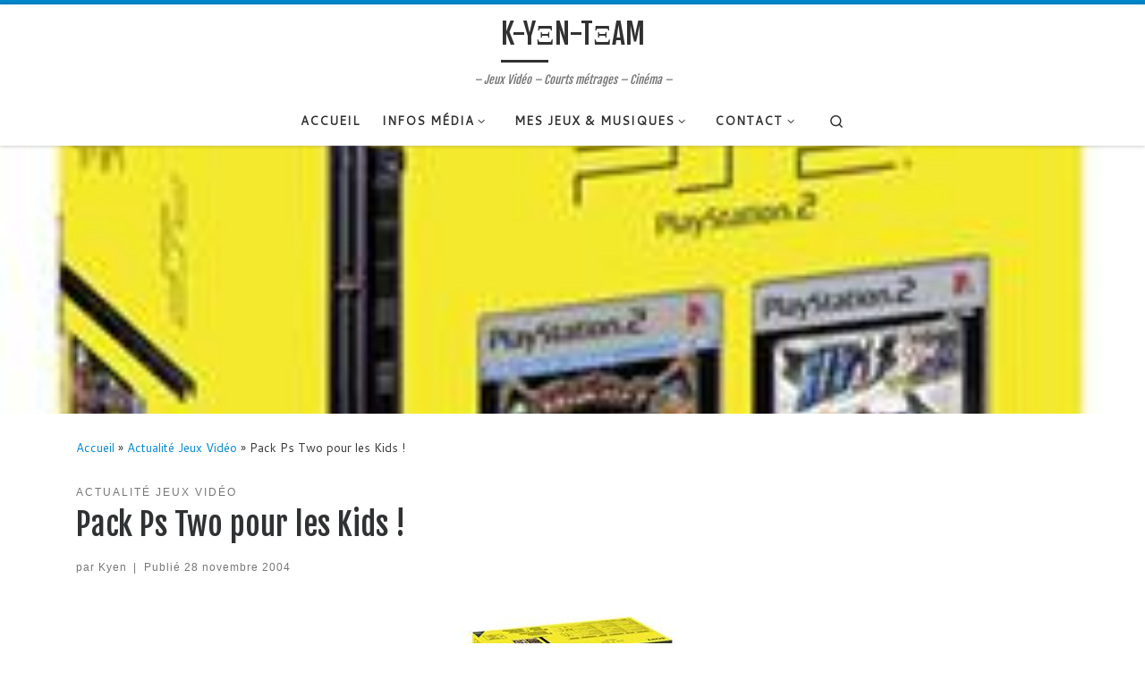

--- FILE ---
content_type: text/html; charset=UTF-8
request_url: https://www.k-yen-team.fr/pack-ps-two-pour-les-kids/
body_size: 19452
content:
<!DOCTYPE html>
<!--[if IE 7]>
<html class="ie ie7" lang="fr-FR">
<![endif]-->
<!--[if IE 8]>
<html class="ie ie8" lang="fr-FR">
<![endif]-->
<!--[if !(IE 7) | !(IE 8)  ]><!-->
<html lang="fr-FR" class="no-js">
<!--<![endif]-->
  <head>
  <meta charset="UTF-8" />
  <meta http-equiv="X-UA-Compatible" content="IE=EDGE" />
  <meta name="viewport" content="width=device-width, initial-scale=1.0" />
  <link rel="profile"  href="https://gmpg.org/xfn/11" />
  <link rel="pingback" href="https://www.k-yen-team.fr/xmlrpc.php" />
<script>(function(html){html.className = html.className.replace(/\bno-js\b/,'js')})(document.documentElement);</script>
<title>Pack Ps Two pour les Kids ! &#8211; K-YΞN-TΞAM</title>
<meta name='robots' content='max-image-preview:large' />
<link rel="alternate" type="application/rss+xml" title="K-YΞN-TΞAM &raquo; Flux" href="https://www.k-yen-team.fr/feed/" />
<link rel="alternate" type="application/rss+xml" title="K-YΞN-TΞAM &raquo; Flux des commentaires" href="https://www.k-yen-team.fr/comments/feed/" />
<link rel="alternate" title="oEmbed (JSON)" type="application/json+oembed" href="https://www.k-yen-team.fr/wp-json/oembed/1.0/embed?url=https%3A%2F%2Fwww.k-yen-team.fr%2Fpack-ps-two-pour-les-kids%2F" />
<link rel="alternate" title="oEmbed (XML)" type="text/xml+oembed" href="https://www.k-yen-team.fr/wp-json/oembed/1.0/embed?url=https%3A%2F%2Fwww.k-yen-team.fr%2Fpack-ps-two-pour-les-kids%2F&#038;format=xml" />
<style id='wp-img-auto-sizes-contain-inline-css'>
img:is([sizes=auto i],[sizes^="auto," i]){contain-intrinsic-size:3000px 1500px}
/*# sourceURL=wp-img-auto-sizes-contain-inline-css */
</style>
<style id='wp-emoji-styles-inline-css'>

	img.wp-smiley, img.emoji {
		display: inline !important;
		border: none !important;
		box-shadow: none !important;
		height: 1em !important;
		width: 1em !important;
		margin: 0 0.07em !important;
		vertical-align: -0.1em !important;
		background: none !important;
		padding: 0 !important;
	}
/*# sourceURL=wp-emoji-styles-inline-css */
</style>
<style id='wp-block-library-inline-css'>
:root{--wp-block-synced-color:#7a00df;--wp-block-synced-color--rgb:122,0,223;--wp-bound-block-color:var(--wp-block-synced-color);--wp-editor-canvas-background:#ddd;--wp-admin-theme-color:#007cba;--wp-admin-theme-color--rgb:0,124,186;--wp-admin-theme-color-darker-10:#006ba1;--wp-admin-theme-color-darker-10--rgb:0,107,160.5;--wp-admin-theme-color-darker-20:#005a87;--wp-admin-theme-color-darker-20--rgb:0,90,135;--wp-admin-border-width-focus:2px}@media (min-resolution:192dpi){:root{--wp-admin-border-width-focus:1.5px}}.wp-element-button{cursor:pointer}:root .has-very-light-gray-background-color{background-color:#eee}:root .has-very-dark-gray-background-color{background-color:#313131}:root .has-very-light-gray-color{color:#eee}:root .has-very-dark-gray-color{color:#313131}:root .has-vivid-green-cyan-to-vivid-cyan-blue-gradient-background{background:linear-gradient(135deg,#00d084,#0693e3)}:root .has-purple-crush-gradient-background{background:linear-gradient(135deg,#34e2e4,#4721fb 50%,#ab1dfe)}:root .has-hazy-dawn-gradient-background{background:linear-gradient(135deg,#faaca8,#dad0ec)}:root .has-subdued-olive-gradient-background{background:linear-gradient(135deg,#fafae1,#67a671)}:root .has-atomic-cream-gradient-background{background:linear-gradient(135deg,#fdd79a,#004a59)}:root .has-nightshade-gradient-background{background:linear-gradient(135deg,#330968,#31cdcf)}:root .has-midnight-gradient-background{background:linear-gradient(135deg,#020381,#2874fc)}:root{--wp--preset--font-size--normal:16px;--wp--preset--font-size--huge:42px}.has-regular-font-size{font-size:1em}.has-larger-font-size{font-size:2.625em}.has-normal-font-size{font-size:var(--wp--preset--font-size--normal)}.has-huge-font-size{font-size:var(--wp--preset--font-size--huge)}.has-text-align-center{text-align:center}.has-text-align-left{text-align:left}.has-text-align-right{text-align:right}.has-fit-text{white-space:nowrap!important}#end-resizable-editor-section{display:none}.aligncenter{clear:both}.items-justified-left{justify-content:flex-start}.items-justified-center{justify-content:center}.items-justified-right{justify-content:flex-end}.items-justified-space-between{justify-content:space-between}.screen-reader-text{border:0;clip-path:inset(50%);height:1px;margin:-1px;overflow:hidden;padding:0;position:absolute;width:1px;word-wrap:normal!important}.screen-reader-text:focus{background-color:#ddd;clip-path:none;color:#444;display:block;font-size:1em;height:auto;left:5px;line-height:normal;padding:15px 23px 14px;text-decoration:none;top:5px;width:auto;z-index:100000}html :where(.has-border-color){border-style:solid}html :where([style*=border-top-color]){border-top-style:solid}html :where([style*=border-right-color]){border-right-style:solid}html :where([style*=border-bottom-color]){border-bottom-style:solid}html :where([style*=border-left-color]){border-left-style:solid}html :where([style*=border-width]){border-style:solid}html :where([style*=border-top-width]){border-top-style:solid}html :where([style*=border-right-width]){border-right-style:solid}html :where([style*=border-bottom-width]){border-bottom-style:solid}html :where([style*=border-left-width]){border-left-style:solid}html :where(img[class*=wp-image-]){height:auto;max-width:100%}:where(figure){margin:0 0 1em}html :where(.is-position-sticky){--wp-admin--admin-bar--position-offset:var(--wp-admin--admin-bar--height,0px)}@media screen and (max-width:600px){html :where(.is-position-sticky){--wp-admin--admin-bar--position-offset:0px}}

/*# sourceURL=wp-block-library-inline-css */
</style><style id='global-styles-inline-css'>
:root{--wp--preset--aspect-ratio--square: 1;--wp--preset--aspect-ratio--4-3: 4/3;--wp--preset--aspect-ratio--3-4: 3/4;--wp--preset--aspect-ratio--3-2: 3/2;--wp--preset--aspect-ratio--2-3: 2/3;--wp--preset--aspect-ratio--16-9: 16/9;--wp--preset--aspect-ratio--9-16: 9/16;--wp--preset--color--black: #000000;--wp--preset--color--cyan-bluish-gray: #abb8c3;--wp--preset--color--white: #ffffff;--wp--preset--color--pale-pink: #f78da7;--wp--preset--color--vivid-red: #cf2e2e;--wp--preset--color--luminous-vivid-orange: #ff6900;--wp--preset--color--luminous-vivid-amber: #fcb900;--wp--preset--color--light-green-cyan: #7bdcb5;--wp--preset--color--vivid-green-cyan: #00d084;--wp--preset--color--pale-cyan-blue: #8ed1fc;--wp--preset--color--vivid-cyan-blue: #0693e3;--wp--preset--color--vivid-purple: #9b51e0;--wp--preset--gradient--vivid-cyan-blue-to-vivid-purple: linear-gradient(135deg,rgb(6,147,227) 0%,rgb(155,81,224) 100%);--wp--preset--gradient--light-green-cyan-to-vivid-green-cyan: linear-gradient(135deg,rgb(122,220,180) 0%,rgb(0,208,130) 100%);--wp--preset--gradient--luminous-vivid-amber-to-luminous-vivid-orange: linear-gradient(135deg,rgb(252,185,0) 0%,rgb(255,105,0) 100%);--wp--preset--gradient--luminous-vivid-orange-to-vivid-red: linear-gradient(135deg,rgb(255,105,0) 0%,rgb(207,46,46) 100%);--wp--preset--gradient--very-light-gray-to-cyan-bluish-gray: linear-gradient(135deg,rgb(238,238,238) 0%,rgb(169,184,195) 100%);--wp--preset--gradient--cool-to-warm-spectrum: linear-gradient(135deg,rgb(74,234,220) 0%,rgb(151,120,209) 20%,rgb(207,42,186) 40%,rgb(238,44,130) 60%,rgb(251,105,98) 80%,rgb(254,248,76) 100%);--wp--preset--gradient--blush-light-purple: linear-gradient(135deg,rgb(255,206,236) 0%,rgb(152,150,240) 100%);--wp--preset--gradient--blush-bordeaux: linear-gradient(135deg,rgb(254,205,165) 0%,rgb(254,45,45) 50%,rgb(107,0,62) 100%);--wp--preset--gradient--luminous-dusk: linear-gradient(135deg,rgb(255,203,112) 0%,rgb(199,81,192) 50%,rgb(65,88,208) 100%);--wp--preset--gradient--pale-ocean: linear-gradient(135deg,rgb(255,245,203) 0%,rgb(182,227,212) 50%,rgb(51,167,181) 100%);--wp--preset--gradient--electric-grass: linear-gradient(135deg,rgb(202,248,128) 0%,rgb(113,206,126) 100%);--wp--preset--gradient--midnight: linear-gradient(135deg,rgb(2,3,129) 0%,rgb(40,116,252) 100%);--wp--preset--font-size--small: 13px;--wp--preset--font-size--medium: 20px;--wp--preset--font-size--large: 36px;--wp--preset--font-size--x-large: 42px;--wp--preset--spacing--20: 0.44rem;--wp--preset--spacing--30: 0.67rem;--wp--preset--spacing--40: 1rem;--wp--preset--spacing--50: 1.5rem;--wp--preset--spacing--60: 2.25rem;--wp--preset--spacing--70: 3.38rem;--wp--preset--spacing--80: 5.06rem;--wp--preset--shadow--natural: 6px 6px 9px rgba(0, 0, 0, 0.2);--wp--preset--shadow--deep: 12px 12px 50px rgba(0, 0, 0, 0.4);--wp--preset--shadow--sharp: 6px 6px 0px rgba(0, 0, 0, 0.2);--wp--preset--shadow--outlined: 6px 6px 0px -3px rgb(255, 255, 255), 6px 6px rgb(0, 0, 0);--wp--preset--shadow--crisp: 6px 6px 0px rgb(0, 0, 0);}:where(.is-layout-flex){gap: 0.5em;}:where(.is-layout-grid){gap: 0.5em;}body .is-layout-flex{display: flex;}.is-layout-flex{flex-wrap: wrap;align-items: center;}.is-layout-flex > :is(*, div){margin: 0;}body .is-layout-grid{display: grid;}.is-layout-grid > :is(*, div){margin: 0;}:where(.wp-block-columns.is-layout-flex){gap: 2em;}:where(.wp-block-columns.is-layout-grid){gap: 2em;}:where(.wp-block-post-template.is-layout-flex){gap: 1.25em;}:where(.wp-block-post-template.is-layout-grid){gap: 1.25em;}.has-black-color{color: var(--wp--preset--color--black) !important;}.has-cyan-bluish-gray-color{color: var(--wp--preset--color--cyan-bluish-gray) !important;}.has-white-color{color: var(--wp--preset--color--white) !important;}.has-pale-pink-color{color: var(--wp--preset--color--pale-pink) !important;}.has-vivid-red-color{color: var(--wp--preset--color--vivid-red) !important;}.has-luminous-vivid-orange-color{color: var(--wp--preset--color--luminous-vivid-orange) !important;}.has-luminous-vivid-amber-color{color: var(--wp--preset--color--luminous-vivid-amber) !important;}.has-light-green-cyan-color{color: var(--wp--preset--color--light-green-cyan) !important;}.has-vivid-green-cyan-color{color: var(--wp--preset--color--vivid-green-cyan) !important;}.has-pale-cyan-blue-color{color: var(--wp--preset--color--pale-cyan-blue) !important;}.has-vivid-cyan-blue-color{color: var(--wp--preset--color--vivid-cyan-blue) !important;}.has-vivid-purple-color{color: var(--wp--preset--color--vivid-purple) !important;}.has-black-background-color{background-color: var(--wp--preset--color--black) !important;}.has-cyan-bluish-gray-background-color{background-color: var(--wp--preset--color--cyan-bluish-gray) !important;}.has-white-background-color{background-color: var(--wp--preset--color--white) !important;}.has-pale-pink-background-color{background-color: var(--wp--preset--color--pale-pink) !important;}.has-vivid-red-background-color{background-color: var(--wp--preset--color--vivid-red) !important;}.has-luminous-vivid-orange-background-color{background-color: var(--wp--preset--color--luminous-vivid-orange) !important;}.has-luminous-vivid-amber-background-color{background-color: var(--wp--preset--color--luminous-vivid-amber) !important;}.has-light-green-cyan-background-color{background-color: var(--wp--preset--color--light-green-cyan) !important;}.has-vivid-green-cyan-background-color{background-color: var(--wp--preset--color--vivid-green-cyan) !important;}.has-pale-cyan-blue-background-color{background-color: var(--wp--preset--color--pale-cyan-blue) !important;}.has-vivid-cyan-blue-background-color{background-color: var(--wp--preset--color--vivid-cyan-blue) !important;}.has-vivid-purple-background-color{background-color: var(--wp--preset--color--vivid-purple) !important;}.has-black-border-color{border-color: var(--wp--preset--color--black) !important;}.has-cyan-bluish-gray-border-color{border-color: var(--wp--preset--color--cyan-bluish-gray) !important;}.has-white-border-color{border-color: var(--wp--preset--color--white) !important;}.has-pale-pink-border-color{border-color: var(--wp--preset--color--pale-pink) !important;}.has-vivid-red-border-color{border-color: var(--wp--preset--color--vivid-red) !important;}.has-luminous-vivid-orange-border-color{border-color: var(--wp--preset--color--luminous-vivid-orange) !important;}.has-luminous-vivid-amber-border-color{border-color: var(--wp--preset--color--luminous-vivid-amber) !important;}.has-light-green-cyan-border-color{border-color: var(--wp--preset--color--light-green-cyan) !important;}.has-vivid-green-cyan-border-color{border-color: var(--wp--preset--color--vivid-green-cyan) !important;}.has-pale-cyan-blue-border-color{border-color: var(--wp--preset--color--pale-cyan-blue) !important;}.has-vivid-cyan-blue-border-color{border-color: var(--wp--preset--color--vivid-cyan-blue) !important;}.has-vivid-purple-border-color{border-color: var(--wp--preset--color--vivid-purple) !important;}.has-vivid-cyan-blue-to-vivid-purple-gradient-background{background: var(--wp--preset--gradient--vivid-cyan-blue-to-vivid-purple) !important;}.has-light-green-cyan-to-vivid-green-cyan-gradient-background{background: var(--wp--preset--gradient--light-green-cyan-to-vivid-green-cyan) !important;}.has-luminous-vivid-amber-to-luminous-vivid-orange-gradient-background{background: var(--wp--preset--gradient--luminous-vivid-amber-to-luminous-vivid-orange) !important;}.has-luminous-vivid-orange-to-vivid-red-gradient-background{background: var(--wp--preset--gradient--luminous-vivid-orange-to-vivid-red) !important;}.has-very-light-gray-to-cyan-bluish-gray-gradient-background{background: var(--wp--preset--gradient--very-light-gray-to-cyan-bluish-gray) !important;}.has-cool-to-warm-spectrum-gradient-background{background: var(--wp--preset--gradient--cool-to-warm-spectrum) !important;}.has-blush-light-purple-gradient-background{background: var(--wp--preset--gradient--blush-light-purple) !important;}.has-blush-bordeaux-gradient-background{background: var(--wp--preset--gradient--blush-bordeaux) !important;}.has-luminous-dusk-gradient-background{background: var(--wp--preset--gradient--luminous-dusk) !important;}.has-pale-ocean-gradient-background{background: var(--wp--preset--gradient--pale-ocean) !important;}.has-electric-grass-gradient-background{background: var(--wp--preset--gradient--electric-grass) !important;}.has-midnight-gradient-background{background: var(--wp--preset--gradient--midnight) !important;}.has-small-font-size{font-size: var(--wp--preset--font-size--small) !important;}.has-medium-font-size{font-size: var(--wp--preset--font-size--medium) !important;}.has-large-font-size{font-size: var(--wp--preset--font-size--large) !important;}.has-x-large-font-size{font-size: var(--wp--preset--font-size--x-large) !important;}
/*# sourceURL=global-styles-inline-css */
</style>

<style id='classic-theme-styles-inline-css'>
/*! This file is auto-generated */
.wp-block-button__link{color:#fff;background-color:#32373c;border-radius:9999px;box-shadow:none;text-decoration:none;padding:calc(.667em + 2px) calc(1.333em + 2px);font-size:1.125em}.wp-block-file__button{background:#32373c;color:#fff;text-decoration:none}
/*# sourceURL=/wp-includes/css/classic-themes.min.css */
</style>
<link rel='stylesheet' id='customizr-main-css' href='https://www.k-yen-team.fr/wp-content/themes/customizr/assets/front/css/style.min.css?ver=4.4.21' media='all' />
<style id='customizr-main-inline-css'>
::-moz-selection{background-color:#08c}::selection{background-color:#08c}a,.btn-skin:active,.btn-skin:focus,.btn-skin:hover,.btn-skin.inverted,.grid-container__classic .post-type__icon,.post-type__icon:hover .icn-format,.grid-container__classic .post-type__icon:hover .icn-format,[class*='grid-container__'] .entry-title a.czr-title:hover,input[type=checkbox]:checked::before{color:#08c}.czr-css-loader > div ,.btn-skin,.btn-skin:active,.btn-skin:focus,.btn-skin:hover,.btn-skin-h-dark,.btn-skin-h-dark.inverted:active,.btn-skin-h-dark.inverted:focus,.btn-skin-h-dark.inverted:hover{border-color:#08c}.tc-header.border-top{border-top-color:#08c}[class*='grid-container__'] .entry-title a:hover::after,.grid-container__classic .post-type__icon,.btn-skin,.btn-skin.inverted:active,.btn-skin.inverted:focus,.btn-skin.inverted:hover,.btn-skin-h-dark,.btn-skin-h-dark.inverted:active,.btn-skin-h-dark.inverted:focus,.btn-skin-h-dark.inverted:hover,.sidebar .widget-title::after,input[type=radio]:checked::before{background-color:#08c}.btn-skin-light:active,.btn-skin-light:focus,.btn-skin-light:hover,.btn-skin-light.inverted{color:#1ab3ff}input:not([type='submit']):not([type='button']):not([type='number']):not([type='checkbox']):not([type='radio']):focus,textarea:focus,.btn-skin-light,.btn-skin-light.inverted,.btn-skin-light:active,.btn-skin-light:focus,.btn-skin-light:hover,.btn-skin-light.inverted:active,.btn-skin-light.inverted:focus,.btn-skin-light.inverted:hover{border-color:#1ab3ff}.btn-skin-light,.btn-skin-light.inverted:active,.btn-skin-light.inverted:focus,.btn-skin-light.inverted:hover{background-color:#1ab3ff}.btn-skin-lightest:active,.btn-skin-lightest:focus,.btn-skin-lightest:hover,.btn-skin-lightest.inverted{color:#33bbff}.btn-skin-lightest,.btn-skin-lightest.inverted,.btn-skin-lightest:active,.btn-skin-lightest:focus,.btn-skin-lightest:hover,.btn-skin-lightest.inverted:active,.btn-skin-lightest.inverted:focus,.btn-skin-lightest.inverted:hover{border-color:#33bbff}.btn-skin-lightest,.btn-skin-lightest.inverted:active,.btn-skin-lightest.inverted:focus,.btn-skin-lightest.inverted:hover{background-color:#33bbff}.pagination,a:hover,a:focus,a:active,.btn-skin-dark:active,.btn-skin-dark:focus,.btn-skin-dark:hover,.btn-skin-dark.inverted,.btn-skin-dark-oh:active,.btn-skin-dark-oh:focus,.btn-skin-dark-oh:hover,.post-info a:not(.btn):hover,.grid-container__classic .post-type__icon .icn-format,[class*='grid-container__'] .hover .entry-title a,.widget-area a:not(.btn):hover,a.czr-format-link:hover,.format-link.hover a.czr-format-link,button[type=submit]:hover,button[type=submit]:active,button[type=submit]:focus,input[type=submit]:hover,input[type=submit]:active,input[type=submit]:focus,.tabs .nav-link:hover,.tabs .nav-link.active,.tabs .nav-link.active:hover,.tabs .nav-link.active:focus{color:#005f8f}.grid-container__classic.tc-grid-border .grid__item,.btn-skin-dark,.btn-skin-dark.inverted,button[type=submit],input[type=submit],.btn-skin-dark:active,.btn-skin-dark:focus,.btn-skin-dark:hover,.btn-skin-dark.inverted:active,.btn-skin-dark.inverted:focus,.btn-skin-dark.inverted:hover,.btn-skin-h-dark:active,.btn-skin-h-dark:focus,.btn-skin-h-dark:hover,.btn-skin-h-dark.inverted,.btn-skin-h-dark.inverted,.btn-skin-h-dark.inverted,.btn-skin-dark-oh:active,.btn-skin-dark-oh:focus,.btn-skin-dark-oh:hover,.btn-skin-dark-oh.inverted:active,.btn-skin-dark-oh.inverted:focus,.btn-skin-dark-oh.inverted:hover,button[type=submit]:hover,button[type=submit]:active,button[type=submit]:focus,input[type=submit]:hover,input[type=submit]:active,input[type=submit]:focus{border-color:#005f8f}.btn-skin-dark,.btn-skin-dark.inverted:active,.btn-skin-dark.inverted:focus,.btn-skin-dark.inverted:hover,.btn-skin-h-dark:active,.btn-skin-h-dark:focus,.btn-skin-h-dark:hover,.btn-skin-h-dark.inverted,.btn-skin-h-dark.inverted,.btn-skin-h-dark.inverted,.btn-skin-dark-oh.inverted:active,.btn-skin-dark-oh.inverted:focus,.btn-skin-dark-oh.inverted:hover,.grid-container__classic .post-type__icon:hover,button[type=submit],input[type=submit],.czr-link-hover-underline .widgets-list-layout-links a:not(.btn)::before,.czr-link-hover-underline .widget_archive a:not(.btn)::before,.czr-link-hover-underline .widget_nav_menu a:not(.btn)::before,.czr-link-hover-underline .widget_rss ul a:not(.btn)::before,.czr-link-hover-underline .widget_recent_entries a:not(.btn)::before,.czr-link-hover-underline .widget_categories a:not(.btn)::before,.czr-link-hover-underline .widget_meta a:not(.btn)::before,.czr-link-hover-underline .widget_recent_comments a:not(.btn)::before,.czr-link-hover-underline .widget_pages a:not(.btn)::before,.czr-link-hover-underline .widget_calendar a:not(.btn)::before,[class*='grid-container__'] .hover .entry-title a::after,a.czr-format-link::before,.comment-author a::before,.comment-link::before,.tabs .nav-link.active::before{background-color:#005f8f}.btn-skin-dark-shaded:active,.btn-skin-dark-shaded:focus,.btn-skin-dark-shaded:hover,.btn-skin-dark-shaded.inverted{background-color:rgba(0,95,143,0.2)}.btn-skin-dark-shaded,.btn-skin-dark-shaded.inverted:active,.btn-skin-dark-shaded.inverted:focus,.btn-skin-dark-shaded.inverted:hover{background-color:rgba(0,95,143,0.8)}.navbar-brand,.header-tagline,h1,h2,h3,.tc-dropcap { font-family : 'Fjalla One';font-weight : 400; }
body { font-family : 'Cantarell';font-weight : 400; }

              body {
                font-size : 0.88rem;
                line-height : 1.5em;
              }

.tc-header.border-top { border-top-width: 5px; border-top-style: solid }
              .sticky-enabled .czr-shrink-on .navbar-brand-sitename {
                font-size: 0.8em;
                opacity: 0.8;
              }
.tc-singular-thumbnail-wrapper .entry-media__wrapper {
                max-height: 200px;
                height :200px
              }

@media (min-width: 576px ){
.tc-singular-thumbnail-wrapper .entry-media__wrapper {
                  max-height: 300px;
                  height :300px
                }
}

/*# sourceURL=customizr-main-inline-css */
</style>
<script src="https://www.k-yen-team.fr/wp-includes/js/jquery/jquery.min.js?ver=3.7.1" id="jquery-core-js"></script>
<script src="https://www.k-yen-team.fr/wp-includes/js/jquery/jquery-migrate.min.js?ver=3.4.1" id="jquery-migrate-js"></script>
<script src="https://www.k-yen-team.fr/wp-content/themes/customizr/assets/front/js/libs/modernizr.min.js?ver=4.4.21" id="modernizr-js"></script>
<script src="https://www.k-yen-team.fr/wp-includes/js/underscore.min.js?ver=1.13.7" id="underscore-js"></script>
<script id="tc-scripts-js-extra">
var CZRParams = {"assetsPath":"https://www.k-yen-team.fr/wp-content/themes/customizr/assets/front/","mainScriptUrl":"https://www.k-yen-team.fr/wp-content/themes/customizr/assets/front/js/tc-scripts.min.js?4.4.21","deferFontAwesome":"1","fontAwesomeUrl":"https://www.k-yen-team.fr/wp-content/themes/customizr/assets/shared/fonts/fa/css/fontawesome-all.min.css?4.4.21","_disabled":[],"centerSliderImg":"1","isLightBoxEnabled":"1","SmoothScroll":{"Enabled":true,"Options":{"touchpadSupport":false}},"isAnchorScrollEnabled":"1","anchorSmoothScrollExclude":{"simple":["[class*=edd]",".carousel-control","[data-toggle=\"modal\"]","[data-toggle=\"dropdown\"]","[data-toggle=\"czr-dropdown\"]","[data-toggle=\"tooltip\"]","[data-toggle=\"popover\"]","[data-toggle=\"collapse\"]","[data-toggle=\"czr-collapse\"]","[data-toggle=\"tab\"]","[data-toggle=\"pill\"]","[data-toggle=\"czr-pill\"]","[class*=upme]","[class*=um-]"],"deep":{"classes":[],"ids":[]}},"timerOnScrollAllBrowsers":"1","centerAllImg":"1","HasComments":"","LoadModernizr":"1","stickyHeader":"1","extLinksStyle":"","extLinksTargetExt":"","extLinksSkipSelectors":{"classes":["btn","button"],"ids":[]},"dropcapEnabled":"","dropcapWhere":{"post":"","page":""},"dropcapMinWords":"49","dropcapSkipSelectors":{"tags":["IMG","IFRAME","H1","H2","H3","H4","H5","H6","BLOCKQUOTE","UL","OL"],"classes":["btn"],"id":[]},"imgSmartLoadEnabled":"1","imgSmartLoadOpts":{"parentSelectors":["[class*=grid-container], .article-container",".__before_main_wrapper",".widget-front",".post-related-articles",".tc-singular-thumbnail-wrapper",".sek-module-inner"],"opts":{"excludeImg":[".tc-holder-img"]}},"imgSmartLoadsForSliders":"","pluginCompats":[],"isWPMobile":"","menuStickyUserSettings":{"desktop":"stick_up","mobile":"stick_up"},"adminAjaxUrl":"https://www.k-yen-team.fr/wp-admin/admin-ajax.php","ajaxUrl":"https://www.k-yen-team.fr/?czrajax=1","frontNonce":{"id":"CZRFrontNonce","handle":"b208eef3b1"},"isDevMode":"","isModernStyle":"1","i18n":{"Permanently dismiss":"Fermer d\u00e9finitivement"},"frontNotifications":{"welcome":{"enabled":false,"content":"","dismissAction":"dismiss_welcome_note_front"}},"preloadGfonts":"1","googleFonts":"Fjalla+One:400%7CCantarell:400","version":"4.4.21"};
//# sourceURL=tc-scripts-js-extra
</script>
<script src="https://www.k-yen-team.fr/wp-content/themes/customizr/assets/front/js/tc-scripts.min.js?ver=4.4.21" id="tc-scripts-js" defer></script>
<link rel="https://api.w.org/" href="https://www.k-yen-team.fr/wp-json/" /><link rel="alternate" title="JSON" type="application/json" href="https://www.k-yen-team.fr/wp-json/wp/v2/posts/800" /><link rel="EditURI" type="application/rsd+xml" title="RSD" href="https://www.k-yen-team.fr/xmlrpc.php?rsd" />
<meta name="generator" content="WordPress 6.9" />
<link rel="canonical" href="https://www.k-yen-team.fr/pack-ps-two-pour-les-kids/" />
<link rel='shortlink' href='https://www.k-yen-team.fr/?p=800' />
              <link rel="preload" as="font" type="font/woff2" href="https://www.k-yen-team.fr/wp-content/themes/customizr/assets/shared/fonts/customizr/customizr.woff2?128396981" crossorigin="anonymous"/>
            <style>.recentcomments a{display:inline !important;padding:0 !important;margin:0 !important;}</style><style type="text/css" media="all">
/* <![CDATA[ */
@import url("https://www.k-yen-team.fr/wp-content/plugins/wp-table-reloaded/css/plugin.css?ver=1.9.3");
@import url("https://www.k-yen-team.fr/wp-content/plugins/wp-table-reloaded/css/datatables.css?ver=1.9.3");
/* ]]> */
</style></head>

  <body class="wp-singular post-template-default single single-post postid-800 single-format-standard wp-embed-responsive wp-theme-customizr czr-link-hover-underline header-skin-light footer-skin-dark czr-no-sidebar tc-center-images czr-full-layout customizr-4-4-21">
          <a class="screen-reader-text skip-link" href="#content">Passer au contenu</a>
    
    
    <div id="tc-page-wrap" class="">

      <header class="tpnav-header__header tc-header logo_centered sticky-brand-shrink-on sticky-transparent border-top czr-submenu-fade czr-submenu-move" >
        <div class="primary-navbar__wrapper d-none d-lg-block has-horizontal-menu desktop-sticky" >
  <div class="container-fluid">
    <div class="row align-items-center flex-row primary-navbar__row">
      <div class="branding__container col col-auto" >
  <div class="branding align-items-center flex-column ">
    <div class="branding-row d-flex flex-row align-items-center">
      <span class="navbar-brand col-auto " >
    <a class="navbar-brand-sitename  czr-underline" href="https://www.k-yen-team.fr/">
    <span>K-YΞN-TΞAM</span>
  </a>
</span>
      </div>
    <span class="header-tagline " >
  &#8211; Jeux Vidéo &#8211; Courts métrages &#8211; Cinéma &#8211;</span>

  </div>
</div>
      <div class="primary-nav__container justify-content-lg-around col col-lg-auto flex-lg-column" >
  <div class="primary-nav__wrapper flex-lg-row align-items-center justify-content-end">
              <nav class="primary-nav__nav col" id="primary-nav">
          <div class="nav__menu-wrapper primary-nav__menu-wrapper justify-content-start czr-open-on-click" >
<ul id="main-menu" class="primary-nav__menu regular-nav nav__menu nav"><li id="menu-item-12549" class="menu-item menu-item-type-custom menu-item-object-custom menu-item-home menu-item-12549"><a href="http://www.k-yen-team.fr/" class="nav__link"><span class="nav__title">ACCUEIL</span></a></li>
<li id="menu-item-19786" class="menu-item menu-item-type-taxonomy menu-item-object-category current-post-ancestor current-menu-parent current-post-parent menu-item-has-children czr-dropdown current-active menu-item-19786"><a data-toggle="czr-dropdown" aria-haspopup="true" aria-expanded="false" href="https://www.k-yen-team.fr/retrogaming/actualite-jeux-consoles-retrogaming/" title="jeux Vidéo, musiques, films" class="nav__link"><span class="nav__title">Infos Média</span><span class="caret__dropdown-toggler"><i class="icn-down-small"></i></span></a>
<ul class="dropdown-menu czr-dropdown-menu">
	<li id="menu-item-19789" class="menu-item menu-item-type-taxonomy menu-item-object-category dropdown-item menu-item-19789"><a href="https://www.k-yen-team.fr/retrogaming/actualite-jeux-consoles-retrogaming/consoles/" class="nav__link"><span class="nav__title">Infos Consoles</span></a></li>
	<li id="menu-item-19790" class="menu-item menu-item-type-taxonomy menu-item-object-category dropdown-item menu-item-19790"><a href="https://www.k-yen-team.fr/retrogaming/actualite-jeux-consoles-retrogaming/accessoires/" class="nav__link"><span class="nav__title">Infos Accessoires</span></a></li>
	<li id="menu-item-19791" class="menu-item menu-item-type-taxonomy menu-item-object-category dropdown-item menu-item-19791"><a href="https://www.k-yen-team.fr/retrogaming/actualite-jeux-consoles-retrogaming/jeux-2/" class="nav__link"><span class="nav__title">Infos Jeux</span></a></li>
	<li id="menu-item-19788" class="menu-item menu-item-type-taxonomy menu-item-object-category dropdown-item menu-item-19788"><a href="https://www.k-yen-team.fr/retrogaming/actualite-jeux-consoles-retrogaming/dates-des-sorties-consoles/" class="nav__link"><span class="nav__title">Dates des sorties: Consoles</span></a></li>
	<li id="menu-item-19793" class="menu-item menu-item-type-taxonomy menu-item-object-category menu-item-has-children czr-dropdown-submenu dropdown-item menu-item-19793"><a data-toggle="czr-dropdown" aria-haspopup="true" aria-expanded="false" href="https://www.k-yen-team.fr/retrogaming/aplinkkelis-au-detour-du-chemin/" title="AplinKKelis : Au détour du chemin" class="nav__link"><span class="nav__title">Musiques &#8211; Films</span><span class="caret__dropdown-toggler"><i class="icn-down-small"></i></span></a>
<ul class="dropdown-menu czr-dropdown-menu">
		<li id="menu-item-19794" class="menu-item menu-item-type-taxonomy menu-item-object-category dropdown-item menu-item-19794"><a href="https://www.k-yen-team.fr/retrogaming/aplinkkelis-au-detour-du-chemin/films/" class="nav__link"><span class="nav__title">Films</span></a></li>
		<li id="menu-item-17118" class="menu-item menu-item-type-post_type menu-item-object-page menu-item-has-children czr-dropdown-submenu dropdown-item menu-item-17118"><a data-toggle="czr-dropdown" aria-haspopup="true" aria-expanded="false" href="https://www.k-yen-team.fr/ecran-large-aplinkkelis/" class="nav__link"><span class="nav__title">Ecran Large- AplinKKelis &#8211; (en développement)</span><span class="caret__dropdown-toggler"><i class="icn-down-small"></i></span></a>
<ul class="dropdown-menu czr-dropdown-menu">
			<li id="menu-item-17152" class="menu-item menu-item-type-post_type menu-item-object-page menu-item-has-children czr-dropdown-submenu dropdown-item menu-item-17152"><a data-toggle="czr-dropdown" aria-haspopup="true" aria-expanded="false" href="https://www.k-yen-team.fr/ecran-large-serie-jeux-video/" class="nav__link"><span class="nav__title">Ecran Large -Série Jeux Vidéo-</span><span class="caret__dropdown-toggler"><i class="icn-down-small"></i></span></a>
<ul class="dropdown-menu czr-dropdown-menu">
				<li id="menu-item-17129" class="menu-item menu-item-type-post_type menu-item-object-page dropdown-item menu-item-17129"><a href="https://www.k-yen-team.fr/ecran-large-serie-jeux-video-intro-shenmue-2-dreamcast/" class="nav__link"><span class="nav__title">Intro Shenmue 2 Dreamcast</span></a></li>
</ul>
</li>
			<li id="menu-item-17155" class="menu-item menu-item-type-post_type menu-item-object-page menu-item-has-children czr-dropdown-submenu dropdown-item menu-item-17155"><a data-toggle="czr-dropdown" aria-haspopup="true" aria-expanded="false" href="https://www.k-yen-team.fr/ecran-large-serie-court-metrage/" class="nav__link"><span class="nav__title">Ecran Large &#8211; Série Court métrage &#8211;</span><span class="caret__dropdown-toggler"><i class="icn-down-small"></i></span></a>
<ul class="dropdown-menu czr-dropdown-menu">
				<li id="menu-item-17146" class="menu-item menu-item-type-post_type menu-item-object-page dropdown-item menu-item-17146"><a href="https://www.k-yen-team.fr/ecran-large-serie-court-metrage-putain-de-toma-zimo/" class="nav__link"><span class="nav__title">Putain de Toma Zino</span></a></li>
				<li id="menu-item-17159" class="menu-item menu-item-type-post_type menu-item-object-page dropdown-item menu-item-17159"><a href="https://www.k-yen-team.fr/ecran-large-%e2%80%93-serie-court-metrage-%e2%80%93-%c2%abovertime-de-atlan-o-berland-t-ferrie-d-%c2%bb/" class="nav__link"><span class="nav__title">Overtime de Atlan O., Berland T., Ferrié D.</span></a></li>
</ul>
</li>
			<li id="menu-item-17124" class="menu-item menu-item-type-post_type menu-item-object-page dropdown-item menu-item-17124"><a href="https://www.k-yen-team.fr/sur-le-chemin-de-l-ecole/" class="nav__link"><span class="nav__title">&#8211; Série Film/Bande annonce &#8211; « Sur le chemin de l&rsquo;école »</span></a></li>
			<li id="menu-item-17794" class="menu-item menu-item-type-post_type menu-item-object-page dropdown-item menu-item-17794"><a href="https://www.k-yen-team.fr/tiken-jah-fakoly-tonton-d-america/" class="nav__link"><span class="nav__title">Ecran large &#8211; Série musique &#8211;</span></a></li>
</ul>
</li>
</ul>
</li>
</ul>
</li>
<li id="menu-item-20538" class="menu-item menu-item-type-post_type menu-item-object-page menu-item-has-children czr-dropdown menu-item-20538"><a data-toggle="czr-dropdown" aria-haspopup="true" aria-expanded="false" href="https://www.k-yen-team.fr/room-game/" class="nav__link"><span class="nav__title">Mes Jeux &#038; Musiques</span><span class="caret__dropdown-toggler"><i class="icn-down-small"></i></span></a>
<ul class="dropdown-menu czr-dropdown-menu">
	<li id="menu-item-20243" class="menu-item menu-item-type-custom menu-item-object-custom dropdown-item menu-item-20243"><a href="http://www.k-yen-team.fr/?s=〖Arrivage〗" class="nav__link"><span class="nav__title">Arrivage Gaming</span></a></li>
	<li id="menu-item-20546" class="menu-item menu-item-type-taxonomy menu-item-object-category dropdown-item menu-item-20546"><a href="https://www.k-yen-team.fr/retrogaming/aplinkkelis-au-detour-du-chemin/arrivage/" class="nav__link"><span class="nav__title">Arrivage Films &#038; Musiques</span></a></li>
	<li id="menu-item-16920" class="menu-item menu-item-type-post_type menu-item-object-page menu-item-has-children czr-dropdown-submenu dropdown-item menu-item-16920"><a data-toggle="czr-dropdown" aria-haspopup="true" aria-expanded="false" href="https://www.k-yen-team.fr/ma-collection/" class="nav__link"><span class="nav__title">Expo K-Yen-Team</span><span class="caret__dropdown-toggler"><i class="icn-down-small"></i></span></a>
<ul class="dropdown-menu czr-dropdown-menu">
		<li id="menu-item-21366" class="menu-item menu-item-type-taxonomy menu-item-object-category dropdown-item menu-item-21366"><a href="https://www.k-yen-team.fr/retrogaming/actualite-jeux-consoles-retrogaming/jeux-2/katalog/" class="nav__link"><span class="nav__title">Katalog</span></a></li>
		<li id="menu-item-20547" class="menu-item menu-item-type-post_type menu-item-object-page dropdown-item menu-item-20547"><a href="https://www.k-yen-team.fr/collection-films/" class="nav__link"><span class="nav__title">Mes Films: Bluray, Dvd, Laserdisc&#8230;</span></a></li>
		<li id="menu-item-17439" class="menu-item menu-item-type-post_type menu-item-object-page menu-item-has-children czr-dropdown-submenu dropdown-item menu-item-17439"><a data-toggle="czr-dropdown" aria-haspopup="true" aria-expanded="false" href="https://www.k-yen-team.fr/collection-3ds-nintendo/consoles-nintendo/" class="nav__link"><span class="nav__title">Choix par Console Nintendo</span><span class="caret__dropdown-toggler"><i class="icn-down-small"></i></span></a>
<ul class="dropdown-menu czr-dropdown-menu">
			<li id="menu-item-17251" class="menu-item menu-item-type-post_type menu-item-object-page dropdown-item menu-item-17251"><a href="https://www.k-yen-team.fr/collection-wii-u-nintendo/" class="nav__link"><span class="nav__title">Wii U</span></a></li>
			<li id="menu-item-17330" class="menu-item menu-item-type-post_type menu-item-object-page dropdown-item menu-item-17330"><a href="https://www.k-yen-team.fr/collection-wii-nintendo/" class="nav__link"><span class="nav__title">Wii</span></a></li>
			<li id="menu-item-17294" class="menu-item menu-item-type-post_type menu-item-object-page dropdown-item menu-item-17294"><a href="https://www.k-yen-team.fr/collection-gamecube-nintendo/" class="nav__link"><span class="nav__title">Gamecube</span></a></li>
			<li id="menu-item-17454" class="menu-item menu-item-type-post_type menu-item-object-page dropdown-item menu-item-17454"><a href="https://www.k-yen-team.fr/collection-nintendo-64-nintendo/" class="nav__link"><span class="nav__title">Nintendo 64</span></a></li>
			<li id="menu-item-17233" class="menu-item menu-item-type-post_type menu-item-object-page dropdown-item menu-item-17233"><a href="https://www.k-yen-team.fr/collection-super-nintendo/" class="nav__link"><span class="nav__title">Super Nintendo</span></a></li>
			<li id="menu-item-17465" class="menu-item menu-item-type-post_type menu-item-object-page dropdown-item menu-item-17465"><a href="https://www.k-yen-team.fr/collection-nes-nintendo/" class="nav__link"><span class="nav__title">Nes</span></a></li>
			<li id="menu-item-17507" class="menu-item menu-item-type-post_type menu-item-object-page dropdown-item menu-item-17507"><a href="https://www.k-yen-team.fr/collection-disk-system-nintendo/" class="nav__link"><span class="nav__title">Disk System</span></a></li>
			<li id="menu-item-17496" class="menu-item menu-item-type-post_type menu-item-object-page dropdown-item menu-item-17496"><a href="https://www.k-yen-team.fr/collection-famicom-nintendo/" class="nav__link"><span class="nav__title">Famicom</span></a></li>
			<li id="menu-item-17307" class="menu-item menu-item-type-post_type menu-item-object-page dropdown-item menu-item-17307"><a href="https://www.k-yen-team.fr/collection-3ds-nintendo/" class="nav__link"><span class="nav__title">3DS</span></a></li>
			<li id="menu-item-17347" class="menu-item menu-item-type-post_type menu-item-object-page dropdown-item menu-item-17347"><a href="https://www.k-yen-team.fr/collection-ds-nintendo/" class="nav__link"><span class="nav__title">DS</span></a></li>
			<li id="menu-item-16913" class="menu-item menu-item-type-post_type menu-item-object-page dropdown-item menu-item-16913"><a href="https://www.k-yen-team.fr/collection-virtual-boy-nintendo/" class="nav__link"><span class="nav__title">Virtual Boy</span></a></li>
			<li id="menu-item-17282" class="menu-item menu-item-type-post_type menu-item-object-page dropdown-item menu-item-17282"><a href="https://www.k-yen-team.fr/collection-game-boy-advance/" class="nav__link"><span class="nav__title">Game Boy Advance</span></a></li>
			<li id="menu-item-17477" class="menu-item menu-item-type-post_type menu-item-object-page dropdown-item menu-item-17477"><a href="https://www.k-yen-team.fr/collection-pokemon-mini-nintendo/" class="nav__link"><span class="nav__title">Pokémon mini</span></a></li>
			<li id="menu-item-17470" class="menu-item menu-item-type-post_type menu-item-object-page dropdown-item menu-item-17470"><a href="https://www.k-yen-team.fr/collection-game-boy-color-nintendo/" class="nav__link"><span class="nav__title">Game Boy Color</span></a></li>
			<li id="menu-item-17263" class="menu-item menu-item-type-post_type menu-item-object-page dropdown-item menu-item-17263"><a href="https://www.k-yen-team.fr/collection-game-boy-nintendo/" class="nav__link"><span class="nav__title">Game Boy</span></a></li>
</ul>
</li>
		<li id="menu-item-17521" class="menu-item menu-item-type-post_type menu-item-object-page menu-item-has-children czr-dropdown-submenu dropdown-item menu-item-17521"><a data-toggle="czr-dropdown" aria-haspopup="true" aria-expanded="false" href="https://www.k-yen-team.fr/consoles-microsoft/" class="nav__link"><span class="nav__title">Choix par Console Microsoft</span><span class="caret__dropdown-toggler"><i class="icn-down-small"></i></span></a>
<ul class="dropdown-menu czr-dropdown-menu">
			<li id="menu-item-17344" class="menu-item menu-item-type-post_type menu-item-object-page dropdown-item menu-item-17344"><a href="https://www.k-yen-team.fr/collection-xbox-microsoft/" class="nav__link"><span class="nav__title">Xbox</span></a></li>
			<li id="menu-item-17257" class="menu-item menu-item-type-post_type menu-item-object-page dropdown-item menu-item-17257"><a href="https://www.k-yen-team.fr/collection-xbox-360-microsoft/" class="nav__link"><span class="nav__title">Xbox 360</span></a></li>
</ul>
</li>
		<li id="menu-item-17528" class="menu-item menu-item-type-post_type menu-item-object-page menu-item-has-children czr-dropdown-submenu dropdown-item menu-item-17528"><a data-toggle="czr-dropdown" aria-haspopup="true" aria-expanded="false" href="https://www.k-yen-team.fr/consoles-sony/" class="nav__link"><span class="nav__title">Choix par Console Sony</span><span class="caret__dropdown-toggler"><i class="icn-down-small"></i></span></a>
<ul class="dropdown-menu czr-dropdown-menu">
			<li id="menu-item-21056" class="menu-item menu-item-type-post_type menu-item-object-page dropdown-item menu-item-21056"><a href="https://www.k-yen-team.fr/collection-playstation-4/" class="nav__link"><span class="nav__title">Playstation 4</span></a></li>
			<li id="menu-item-17272" class="menu-item menu-item-type-post_type menu-item-object-page dropdown-item menu-item-17272"><a href="https://www.k-yen-team.fr/collection-playstation-3-sony/" class="nav__link"><span class="nav__title">Playstation 3</span></a></li>
			<li id="menu-item-17552" class="menu-item menu-item-type-post_type menu-item-object-page dropdown-item menu-item-17552"><a href="https://www.k-yen-team.fr/collection-playstation-02-sony/" class="nav__link"><span class="nav__title">Playstation 2</span></a></li>
			<li id="menu-item-17321" class="menu-item menu-item-type-post_type menu-item-object-page dropdown-item menu-item-17321"><a href="https://www.k-yen-team.fr/collection-playstation-sony/" class="nav__link"><span class="nav__title">Playstation</span></a></li>
			<li id="menu-item-17617" class="menu-item menu-item-type-post_type menu-item-object-page dropdown-item menu-item-17617"><a href="https://www.k-yen-team.fr/collection-ps-vita-sony/" class="nav__link"><span class="nav__title">Ps Vita</span></a></li>
			<li id="menu-item-17624" class="menu-item menu-item-type-post_type menu-item-object-page dropdown-item menu-item-17624"><a href="https://www.k-yen-team.fr/collection-psp-sony/" class="nav__link"><span class="nav__title">Psp</span></a></li>
</ul>
</li>
		<li id="menu-item-17443" class="menu-item menu-item-type-post_type menu-item-object-page menu-item-has-children czr-dropdown-submenu dropdown-item menu-item-17443"><a data-toggle="czr-dropdown" aria-haspopup="true" aria-expanded="false" href="https://www.k-yen-team.fr/consoles-sega/" class="nav__link"><span class="nav__title">Choix par Console Sega</span><span class="caret__dropdown-toggler"><i class="icn-down-small"></i></span></a>
<ul class="dropdown-menu czr-dropdown-menu">
			<li id="menu-item-17676" class="menu-item menu-item-type-post_type menu-item-object-page dropdown-item menu-item-17676"><a href="https://www.k-yen-team.fr/collection-dreamcast-japon-sega/" class="nav__link"><span class="nav__title">Dreamcast Japon</span></a></li>
			<li id="menu-item-17287" class="menu-item menu-item-type-post_type menu-item-object-page dropdown-item menu-item-17287"><a href="https://www.k-yen-team.fr/collection-dreamcast-sega/" class="nav__link"><span class="nav__title">Dreamcast Europe Sega</span></a></li>
			<li id="menu-item-17579" class="menu-item menu-item-type-post_type menu-item-object-page dropdown-item menu-item-17579"><a href="https://www.k-yen-team.fr/collection-saturn-sega/" class="nav__link"><span class="nav__title">Saturn</span></a></li>
			<li id="menu-item-17571" class="menu-item menu-item-type-post_type menu-item-object-page dropdown-item menu-item-17571"><a href="https://www.k-yen-team.fr/collection-megadrive-32x/" class="nav__link"><span class="nav__title">Megadrive 32X</span></a></li>
			<li id="menu-item-17574" class="menu-item menu-item-type-post_type menu-item-object-page dropdown-item menu-item-17574"><a href="https://www.k-yen-team.fr/collection-pico-sega/" class="nav__link"><span class="nav__title">Pico</span></a></li>
			<li id="menu-item-17514" class="menu-item menu-item-type-post_type menu-item-object-page dropdown-item menu-item-17514"><a href="https://www.k-yen-team.fr/collection-mega-cd-sega/" class="nav__link"><span class="nav__title">Mega CD</span></a></li>
			<li id="menu-item-17239" class="menu-item menu-item-type-post_type menu-item-object-page dropdown-item menu-item-17239"><a href="https://www.k-yen-team.fr/collection-megadrive-sega/" class="nav__link"><span class="nav__title">Megadrive</span></a></li>
			<li id="menu-item-17535" class="menu-item menu-item-type-post_type menu-item-object-page dropdown-item menu-item-17535"><a href="https://www.k-yen-team.fr/collection-master-system-sega/" class="nav__link"><span class="nav__title">Master System</span></a></li>
			<li id="menu-item-17531" class="menu-item menu-item-type-post_type menu-item-object-page dropdown-item menu-item-17531"><a href="https://www.k-yen-team.fr/collection-game-gear-sega/" class="nav__link"><span class="nav__title">Game Gear</span></a></li>
</ul>
</li>
		<li id="menu-item-17542" class="menu-item menu-item-type-post_type menu-item-object-page menu-item-has-children czr-dropdown-submenu dropdown-item menu-item-17542"><a data-toggle="czr-dropdown" aria-haspopup="true" aria-expanded="false" href="https://www.k-yen-team.fr/consoles-atari/" class="nav__link"><span class="nav__title">Choix par Console Atari</span><span class="caret__dropdown-toggler"><i class="icn-down-small"></i></span></a>
<ul class="dropdown-menu czr-dropdown-menu">
			<li id="menu-item-17586" class="menu-item menu-item-type-post_type menu-item-object-page dropdown-item menu-item-17586"><a href="https://www.k-yen-team.fr/collection-jaguar-cd-atari/" class="nav__link"><span class="nav__title">Jaguar Cd</span></a></li>
			<li id="menu-item-17583" class="menu-item menu-item-type-post_type menu-item-object-page dropdown-item menu-item-17583"><a href="https://www.k-yen-team.fr/collection-jaguar-atari/" class="nav__link"><span class="nav__title">Jaguar</span></a></li>
			<li id="menu-item-17593" class="menu-item menu-item-type-post_type menu-item-object-page dropdown-item menu-item-17593"><a href="https://www.k-yen-team.fr/collection-atari-7800-atari/" class="nav__link"><span class="nav__title">Atari 7800</span></a></li>
			<li id="menu-item-17589" class="menu-item menu-item-type-post_type menu-item-object-page dropdown-item menu-item-17589"><a href="https://www.k-yen-team.fr/collection-atari-2600-atari/" class="nav__link"><span class="nav__title">Atari 2600</span></a></li>
			<li id="menu-item-17598" class="menu-item menu-item-type-post_type menu-item-object-page dropdown-item menu-item-17598"><a href="https://www.k-yen-team.fr/collection-lynx-atari/" class="nav__link"><span class="nav__title">Lynx</span></a></li>
</ul>
</li>
		<li id="menu-item-17638" class="menu-item menu-item-type-post_type menu-item-object-page menu-item-has-children czr-dropdown-submenu dropdown-item menu-item-17638"><a data-toggle="czr-dropdown" aria-haspopup="true" aria-expanded="false" href="https://www.k-yen-team.fr/consoles-snk/" class="nav__link"><span class="nav__title">Choix par Console Snk</span><span class="caret__dropdown-toggler"><i class="icn-down-small"></i></span></a>
<ul class="dropdown-menu czr-dropdown-menu">
			<li id="menu-item-16904" class="menu-item menu-item-type-post_type menu-item-object-page dropdown-item menu-item-16904"><a href="https://www.k-yen-team.fr/collection-neo-geo/" class="nav__link"><span class="nav__title">Collection Neo Geo Snk</span></a></li>
			<li id="menu-item-17693" class="menu-item menu-item-type-post_type menu-item-object-page dropdown-item menu-item-17693"><a href="https://www.k-yen-team.fr/collection-neo-geo-cd/" class="nav__link"><span class="nav__title">Collection Neo Geo Cd</span></a></li>
			<li id="menu-item-17637" class="menu-item menu-item-type-post_type menu-item-object-page dropdown-item menu-item-17637"><a href="https://www.k-yen-team.fr/collection-neogeo-pocket-color/" class="nav__link"><span class="nav__title">Collection NeoGeo Pocket &#038; Color</span></a></li>
			<li id="menu-item-19684" class="menu-item menu-item-type-post_type menu-item-object-page dropdown-item menu-item-19684"><a href="https://www.k-yen-team.fr/consoles-snk/collection-neo-geo-x/" class="nav__link"><span class="nav__title">Collection Neo-Geo X</span></a></li>
</ul>
</li>
		<li id="menu-item-17641" class="menu-item menu-item-type-post_type menu-item-object-page dropdown-item menu-item-17641"><a href="https://www.k-yen-team.fr/collection-3do-panasonic/" class="nav__link"><span class="nav__title">Console 3DO Panasonic&#8230;</span></a></li>
		<li id="menu-item-17605" class="menu-item menu-item-type-post_type menu-item-object-page menu-item-has-children czr-dropdown-submenu dropdown-item menu-item-17605"><a data-toggle="czr-dropdown" aria-haspopup="true" aria-expanded="false" href="https://www.k-yen-team.fr/consoles-philips/" class="nav__link"><span class="nav__title">Choix par Console Philips</span><span class="caret__dropdown-toggler"><i class="icn-down-small"></i></span></a>
<ul class="dropdown-menu czr-dropdown-menu">
			<li id="menu-item-17610" class="menu-item menu-item-type-post_type menu-item-object-page dropdown-item menu-item-17610"><a href="https://www.k-yen-team.fr/collection-cdi-philips/" class="nav__link"><span class="nav__title">Cdi</span></a></li>
			<li id="menu-item-17602" class="menu-item menu-item-type-post_type menu-item-object-page dropdown-item menu-item-17602"><a href="https://www.k-yen-team.fr/collection-videopac-philips/" class="nav__link"><span class="nav__title">Videopac</span></a></li>
</ul>
</li>
		<li id="menu-item-17566" class="menu-item menu-item-type-post_type menu-item-object-page menu-item-has-children czr-dropdown-submenu dropdown-item menu-item-17566"><a data-toggle="czr-dropdown" aria-haspopup="true" aria-expanded="false" href="https://www.k-yen-team.fr/consoles-mb/" class="nav__link"><span class="nav__title">Choix par Console Mb</span><span class="caret__dropdown-toggler"><i class="icn-down-small"></i></span></a>
<ul class="dropdown-menu czr-dropdown-menu">
			<li id="menu-item-17559" class="menu-item menu-item-type-post_type menu-item-object-page dropdown-item menu-item-17559"><a href="https://www.k-yen-team.fr/collection-vectrex-mb/" class="nav__link"><span class="nav__title">Vectrex</span></a></li>
			<li id="menu-item-16909" class="menu-item menu-item-type-post_type menu-item-object-page dropdown-item menu-item-16909"><a href="https://www.k-yen-team.fr/collection-microvision-mb/" class="nav__link"><span class="nav__title">Microvision</span></a></li>
</ul>
</li>
		<li id="menu-item-17649" class="menu-item menu-item-type-post_type menu-item-object-page menu-item-has-children czr-dropdown-submenu dropdown-item menu-item-17649"><a data-toggle="czr-dropdown" aria-haspopup="true" aria-expanded="false" href="https://www.k-yen-team.fr/consoles-autres-marques/" class="nav__link"><span class="nav__title">Choix par Console Autres marques</span><span class="caret__dropdown-toggler"><i class="icn-down-small"></i></span></a>
<ul class="dropdown-menu czr-dropdown-menu">
			<li id="menu-item-17667" class="menu-item menu-item-type-post_type menu-item-object-page dropdown-item menu-item-17667"><a href="https://www.k-yen-team.fr/collection-paydia-bandai/" class="nav__link"><span class="nav__title">Collection Playdia Bandai</span></a></li>
			<li id="menu-item-17646" class="menu-item menu-item-type-post_type menu-item-object-page dropdown-item menu-item-17646"><a href="https://www.k-yen-team.fr/collection-gx4000-amstrad/" class="nav__link"><span class="nav__title">Gx4000 Amstrad</span></a></li>
			<li id="menu-item-16916" class="menu-item menu-item-type-post_type menu-item-object-page dropdown-item menu-item-16916"><a href="https://www.k-yen-team.fr/collection-loppy-casio/" class="nav__link"><span class="nav__title">Loppy Casio</span></a></li>
			<li id="menu-item-17658" class="menu-item menu-item-type-post_type menu-item-object-page dropdown-item menu-item-17658"><a href="https://www.k-yen-team.fr/collection-colecovision-cbs/" class="nav__link"><span class="nav__title">Colecovision Cbs</span></a></li>
			<li id="menu-item-17620" class="menu-item menu-item-type-post_type menu-item-object-page dropdown-item menu-item-17620"><a href="https://www.k-yen-team.fr/collection-intellivision-mattel/" class="nav__link"><span class="nav__title">Intellivision Mattel</span></a></li>
			<li id="menu-item-17662" class="menu-item menu-item-type-post_type menu-item-object-page dropdown-item menu-item-17662"><a href="https://www.k-yen-team.fr/collection-gizmondo-tiger-telematics/" class="nav__link"><span class="nav__title">Gizmondo Tiger Telematics</span></a></li>
			<li id="menu-item-18705" class="menu-item menu-item-type-post_type menu-item-object-page dropdown-item menu-item-18705"><a href="https://www.k-yen-team.fr/collection-n-gage/" class="nav__link"><span class="nav__title">N-Gage Nokia</span></a></li>
			<li id="menu-item-17628" class="menu-item menu-item-type-post_type menu-item-object-page dropdown-item menu-item-17628"><a href="https://www.k-yen-team.fr/collection-pc-engine-nec/" class="nav__link"><span class="nav__title">Collection Pc Engine Nec</span></a></li>
			<li id="menu-item-16894" class="menu-item menu-item-type-post_type menu-item-object-page dropdown-item menu-item-16894"><a href="https://www.k-yen-team.fr/mes-jeux-amiga-cd-32/" class="nav__link"><span class="nav__title">Collection Amiga Cd 32 Commodore</span></a></li>
</ul>
</li>
</ul>
</li>
</ul>
</li>
<li id="menu-item-12552" class="menu-item menu-item-type-post_type menu-item-object-page menu-item-has-children czr-dropdown menu-item-12552"><a data-toggle="czr-dropdown" aria-haspopup="true" aria-expanded="false" href="https://www.k-yen-team.fr/contact/" class="nav__link"><span class="nav__title">CONTACT</span><span class="caret__dropdown-toggler"><i class="icn-down-small"></i></span></a>
<ul class="dropdown-menu czr-dropdown-menu">
	<li id="menu-item-12550" class="menu-item menu-item-type-post_type menu-item-object-page dropdown-item menu-item-12550"><a href="https://www.k-yen-team.fr/a-propos/" class="nav__link"><span class="nav__title">À PROPOS</span></a></li>
</ul>
</li>
</ul></div>        </nav>
    <div class="primary-nav__utils nav__utils col-auto" >
    <ul class="nav utils flex-row flex-nowrap regular-nav">
      <li class="nav__search " >
  <a href="#" class="search-toggle_btn icn-search czr-overlay-toggle_btn"  aria-expanded="false"><span class="sr-only">Search</span></a>
        <div class="czr-search-expand">
      <div class="czr-search-expand-inner"><div class="search-form__container " >
  <form action="https://www.k-yen-team.fr/" method="get" class="czr-form search-form">
    <div class="form-group czr-focus">
            <label for="s-697e58639189c" id="lsearch-697e58639189c">
        <span class="screen-reader-text">Rechercher</span>
        <input id="s-697e58639189c" class="form-control czr-search-field" name="s" type="search" value="" aria-describedby="lsearch-697e58639189c" placeholder="Rechercher &hellip;">
      </label>
      <button type="submit" class="button"><i class="icn-search"></i><span class="screen-reader-text">Rechercher &hellip;</span></button>
    </div>
  </form>
</div></div>
    </div>
    </li>
    </ul>
</div>  </div>
</div>
    </div>
  </div>
</div>    <div class="mobile-navbar__wrapper d-lg-none mobile-sticky" >
    <div class="branding__container justify-content-between align-items-center container-fluid" >
  <div class="branding flex-column">
    <div class="branding-row d-flex align-self-start flex-row align-items-center">
      <span class="navbar-brand col-auto " >
    <a class="navbar-brand-sitename  czr-underline" href="https://www.k-yen-team.fr/">
    <span>K-YΞN-TΞAM</span>
  </a>
</span>
    </div>
    <span class="header-tagline col col-auto" >
  &#8211; Jeux Vidéo &#8211; Courts métrages &#8211; Cinéma &#8211;</span>

  </div>
  <div class="mobile-utils__wrapper nav__utils regular-nav">
    <ul class="nav utils row flex-row flex-nowrap">
      <li class="hamburger-toggler__container " >
  <button class="ham-toggler-menu czr-collapsed" data-toggle="czr-collapse" data-target="#mobile-nav"><span class="ham__toggler-span-wrapper"><span class="line line-1"></span><span class="line line-2"></span><span class="line line-3"></span></span><span class="screen-reader-text">Menu</span></button>
</li>
    </ul>
  </div>
</div>
<div class="mobile-nav__container " >
   <nav class="mobile-nav__nav flex-column czr-collapse" id="mobile-nav">
      <div class="mobile-nav__inner container-fluid">
      <div class="header-search__container ">
  <div class="search-form__container " >
  <form action="https://www.k-yen-team.fr/" method="get" class="czr-form search-form">
    <div class="form-group czr-focus">
            <label for="s-697e586391c4b" id="lsearch-697e586391c4b">
        <span class="screen-reader-text">Rechercher</span>
        <input id="s-697e586391c4b" class="form-control czr-search-field" name="s" type="search" value="" aria-describedby="lsearch-697e586391c4b" placeholder="Rechercher &hellip;">
      </label>
      <button type="submit" class="button"><i class="icn-search"></i><span class="screen-reader-text">Rechercher &hellip;</span></button>
    </div>
  </form>
</div></div><div class="nav__menu-wrapper mobile-nav__menu-wrapper czr-open-on-click" >
<ul id="mobile-nav-menu" class="mobile-nav__menu vertical-nav nav__menu flex-column nav"><li class="menu-item menu-item-type-custom menu-item-object-custom menu-item-home menu-item-12549"><a href="http://www.k-yen-team.fr/" class="nav__link"><span class="nav__title">ACCUEIL</span></a></li>
<li class="menu-item menu-item-type-taxonomy menu-item-object-category current-post-ancestor current-menu-parent current-post-parent menu-item-has-children czr-dropdown current-active menu-item-19786"><span class="display-flex nav__link-wrapper align-items-start"><a href="https://www.k-yen-team.fr/retrogaming/actualite-jeux-consoles-retrogaming/" title="jeux Vidéo, musiques, films" class="nav__link"><span class="nav__title">Infos Média</span></a><button data-toggle="czr-dropdown" aria-haspopup="true" aria-expanded="false" class="caret__dropdown-toggler czr-btn-link"><i class="icn-down-small"></i></button></span>
<ul class="dropdown-menu czr-dropdown-menu">
	<li class="menu-item menu-item-type-taxonomy menu-item-object-category dropdown-item menu-item-19789"><a href="https://www.k-yen-team.fr/retrogaming/actualite-jeux-consoles-retrogaming/consoles/" class="nav__link"><span class="nav__title">Infos Consoles</span></a></li>
	<li class="menu-item menu-item-type-taxonomy menu-item-object-category dropdown-item menu-item-19790"><a href="https://www.k-yen-team.fr/retrogaming/actualite-jeux-consoles-retrogaming/accessoires/" class="nav__link"><span class="nav__title">Infos Accessoires</span></a></li>
	<li class="menu-item menu-item-type-taxonomy menu-item-object-category dropdown-item menu-item-19791"><a href="https://www.k-yen-team.fr/retrogaming/actualite-jeux-consoles-retrogaming/jeux-2/" class="nav__link"><span class="nav__title">Infos Jeux</span></a></li>
	<li class="menu-item menu-item-type-taxonomy menu-item-object-category dropdown-item menu-item-19788"><a href="https://www.k-yen-team.fr/retrogaming/actualite-jeux-consoles-retrogaming/dates-des-sorties-consoles/" class="nav__link"><span class="nav__title">Dates des sorties: Consoles</span></a></li>
	<li class="menu-item menu-item-type-taxonomy menu-item-object-category menu-item-has-children czr-dropdown-submenu dropdown-item menu-item-19793"><span class="display-flex nav__link-wrapper align-items-start"><a href="https://www.k-yen-team.fr/retrogaming/aplinkkelis-au-detour-du-chemin/" title="AplinKKelis : Au détour du chemin" class="nav__link"><span class="nav__title">Musiques &#8211; Films</span></a><button data-toggle="czr-dropdown" aria-haspopup="true" aria-expanded="false" class="caret__dropdown-toggler czr-btn-link"><i class="icn-down-small"></i></button></span>
<ul class="dropdown-menu czr-dropdown-menu">
		<li class="menu-item menu-item-type-taxonomy menu-item-object-category dropdown-item menu-item-19794"><a href="https://www.k-yen-team.fr/retrogaming/aplinkkelis-au-detour-du-chemin/films/" class="nav__link"><span class="nav__title">Films</span></a></li>
		<li class="menu-item menu-item-type-post_type menu-item-object-page menu-item-has-children czr-dropdown-submenu dropdown-item menu-item-17118"><span class="display-flex nav__link-wrapper align-items-start"><a href="https://www.k-yen-team.fr/ecran-large-aplinkkelis/" class="nav__link"><span class="nav__title">Ecran Large- AplinKKelis &#8211; (en développement)</span></a><button data-toggle="czr-dropdown" aria-haspopup="true" aria-expanded="false" class="caret__dropdown-toggler czr-btn-link"><i class="icn-down-small"></i></button></span>
<ul class="dropdown-menu czr-dropdown-menu">
			<li class="menu-item menu-item-type-post_type menu-item-object-page menu-item-has-children czr-dropdown-submenu dropdown-item menu-item-17152"><span class="display-flex nav__link-wrapper align-items-start"><a href="https://www.k-yen-team.fr/ecran-large-serie-jeux-video/" class="nav__link"><span class="nav__title">Ecran Large -Série Jeux Vidéo-</span></a><button data-toggle="czr-dropdown" aria-haspopup="true" aria-expanded="false" class="caret__dropdown-toggler czr-btn-link"><i class="icn-down-small"></i></button></span>
<ul class="dropdown-menu czr-dropdown-menu">
				<li class="menu-item menu-item-type-post_type menu-item-object-page dropdown-item menu-item-17129"><a href="https://www.k-yen-team.fr/ecran-large-serie-jeux-video-intro-shenmue-2-dreamcast/" class="nav__link"><span class="nav__title">Intro Shenmue 2 Dreamcast</span></a></li>
</ul>
</li>
			<li class="menu-item menu-item-type-post_type menu-item-object-page menu-item-has-children czr-dropdown-submenu dropdown-item menu-item-17155"><span class="display-flex nav__link-wrapper align-items-start"><a href="https://www.k-yen-team.fr/ecran-large-serie-court-metrage/" class="nav__link"><span class="nav__title">Ecran Large &#8211; Série Court métrage &#8211;</span></a><button data-toggle="czr-dropdown" aria-haspopup="true" aria-expanded="false" class="caret__dropdown-toggler czr-btn-link"><i class="icn-down-small"></i></button></span>
<ul class="dropdown-menu czr-dropdown-menu">
				<li class="menu-item menu-item-type-post_type menu-item-object-page dropdown-item menu-item-17146"><a href="https://www.k-yen-team.fr/ecran-large-serie-court-metrage-putain-de-toma-zimo/" class="nav__link"><span class="nav__title">Putain de Toma Zino</span></a></li>
				<li class="menu-item menu-item-type-post_type menu-item-object-page dropdown-item menu-item-17159"><a href="https://www.k-yen-team.fr/ecran-large-%e2%80%93-serie-court-metrage-%e2%80%93-%c2%abovertime-de-atlan-o-berland-t-ferrie-d-%c2%bb/" class="nav__link"><span class="nav__title">Overtime de Atlan O., Berland T., Ferrié D.</span></a></li>
</ul>
</li>
			<li class="menu-item menu-item-type-post_type menu-item-object-page dropdown-item menu-item-17124"><a href="https://www.k-yen-team.fr/sur-le-chemin-de-l-ecole/" class="nav__link"><span class="nav__title">&#8211; Série Film/Bande annonce &#8211; « Sur le chemin de l&rsquo;école »</span></a></li>
			<li class="menu-item menu-item-type-post_type menu-item-object-page dropdown-item menu-item-17794"><a href="https://www.k-yen-team.fr/tiken-jah-fakoly-tonton-d-america/" class="nav__link"><span class="nav__title">Ecran large &#8211; Série musique &#8211;</span></a></li>
</ul>
</li>
</ul>
</li>
</ul>
</li>
<li class="menu-item menu-item-type-post_type menu-item-object-page menu-item-has-children czr-dropdown menu-item-20538"><span class="display-flex nav__link-wrapper align-items-start"><a href="https://www.k-yen-team.fr/room-game/" class="nav__link"><span class="nav__title">Mes Jeux &#038; Musiques</span></a><button data-toggle="czr-dropdown" aria-haspopup="true" aria-expanded="false" class="caret__dropdown-toggler czr-btn-link"><i class="icn-down-small"></i></button></span>
<ul class="dropdown-menu czr-dropdown-menu">
	<li class="menu-item menu-item-type-custom menu-item-object-custom dropdown-item menu-item-20243"><a href="http://www.k-yen-team.fr/?s=〖Arrivage〗" class="nav__link"><span class="nav__title">Arrivage Gaming</span></a></li>
	<li class="menu-item menu-item-type-taxonomy menu-item-object-category dropdown-item menu-item-20546"><a href="https://www.k-yen-team.fr/retrogaming/aplinkkelis-au-detour-du-chemin/arrivage/" class="nav__link"><span class="nav__title">Arrivage Films &#038; Musiques</span></a></li>
	<li class="menu-item menu-item-type-post_type menu-item-object-page menu-item-has-children czr-dropdown-submenu dropdown-item menu-item-16920"><span class="display-flex nav__link-wrapper align-items-start"><a href="https://www.k-yen-team.fr/ma-collection/" class="nav__link"><span class="nav__title">Expo K-Yen-Team</span></a><button data-toggle="czr-dropdown" aria-haspopup="true" aria-expanded="false" class="caret__dropdown-toggler czr-btn-link"><i class="icn-down-small"></i></button></span>
<ul class="dropdown-menu czr-dropdown-menu">
		<li class="menu-item menu-item-type-taxonomy menu-item-object-category dropdown-item menu-item-21366"><a href="https://www.k-yen-team.fr/retrogaming/actualite-jeux-consoles-retrogaming/jeux-2/katalog/" class="nav__link"><span class="nav__title">Katalog</span></a></li>
		<li class="menu-item menu-item-type-post_type menu-item-object-page dropdown-item menu-item-20547"><a href="https://www.k-yen-team.fr/collection-films/" class="nav__link"><span class="nav__title">Mes Films: Bluray, Dvd, Laserdisc&#8230;</span></a></li>
		<li class="menu-item menu-item-type-post_type menu-item-object-page menu-item-has-children czr-dropdown-submenu dropdown-item menu-item-17439"><span class="display-flex nav__link-wrapper align-items-start"><a href="https://www.k-yen-team.fr/collection-3ds-nintendo/consoles-nintendo/" class="nav__link"><span class="nav__title">Choix par Console Nintendo</span></a><button data-toggle="czr-dropdown" aria-haspopup="true" aria-expanded="false" class="caret__dropdown-toggler czr-btn-link"><i class="icn-down-small"></i></button></span>
<ul class="dropdown-menu czr-dropdown-menu">
			<li class="menu-item menu-item-type-post_type menu-item-object-page dropdown-item menu-item-17251"><a href="https://www.k-yen-team.fr/collection-wii-u-nintendo/" class="nav__link"><span class="nav__title">Wii U</span></a></li>
			<li class="menu-item menu-item-type-post_type menu-item-object-page dropdown-item menu-item-17330"><a href="https://www.k-yen-team.fr/collection-wii-nintendo/" class="nav__link"><span class="nav__title">Wii</span></a></li>
			<li class="menu-item menu-item-type-post_type menu-item-object-page dropdown-item menu-item-17294"><a href="https://www.k-yen-team.fr/collection-gamecube-nintendo/" class="nav__link"><span class="nav__title">Gamecube</span></a></li>
			<li class="menu-item menu-item-type-post_type menu-item-object-page dropdown-item menu-item-17454"><a href="https://www.k-yen-team.fr/collection-nintendo-64-nintendo/" class="nav__link"><span class="nav__title">Nintendo 64</span></a></li>
			<li class="menu-item menu-item-type-post_type menu-item-object-page dropdown-item menu-item-17233"><a href="https://www.k-yen-team.fr/collection-super-nintendo/" class="nav__link"><span class="nav__title">Super Nintendo</span></a></li>
			<li class="menu-item menu-item-type-post_type menu-item-object-page dropdown-item menu-item-17465"><a href="https://www.k-yen-team.fr/collection-nes-nintendo/" class="nav__link"><span class="nav__title">Nes</span></a></li>
			<li class="menu-item menu-item-type-post_type menu-item-object-page dropdown-item menu-item-17507"><a href="https://www.k-yen-team.fr/collection-disk-system-nintendo/" class="nav__link"><span class="nav__title">Disk System</span></a></li>
			<li class="menu-item menu-item-type-post_type menu-item-object-page dropdown-item menu-item-17496"><a href="https://www.k-yen-team.fr/collection-famicom-nintendo/" class="nav__link"><span class="nav__title">Famicom</span></a></li>
			<li class="menu-item menu-item-type-post_type menu-item-object-page dropdown-item menu-item-17307"><a href="https://www.k-yen-team.fr/collection-3ds-nintendo/" class="nav__link"><span class="nav__title">3DS</span></a></li>
			<li class="menu-item menu-item-type-post_type menu-item-object-page dropdown-item menu-item-17347"><a href="https://www.k-yen-team.fr/collection-ds-nintendo/" class="nav__link"><span class="nav__title">DS</span></a></li>
			<li class="menu-item menu-item-type-post_type menu-item-object-page dropdown-item menu-item-16913"><a href="https://www.k-yen-team.fr/collection-virtual-boy-nintendo/" class="nav__link"><span class="nav__title">Virtual Boy</span></a></li>
			<li class="menu-item menu-item-type-post_type menu-item-object-page dropdown-item menu-item-17282"><a href="https://www.k-yen-team.fr/collection-game-boy-advance/" class="nav__link"><span class="nav__title">Game Boy Advance</span></a></li>
			<li class="menu-item menu-item-type-post_type menu-item-object-page dropdown-item menu-item-17477"><a href="https://www.k-yen-team.fr/collection-pokemon-mini-nintendo/" class="nav__link"><span class="nav__title">Pokémon mini</span></a></li>
			<li class="menu-item menu-item-type-post_type menu-item-object-page dropdown-item menu-item-17470"><a href="https://www.k-yen-team.fr/collection-game-boy-color-nintendo/" class="nav__link"><span class="nav__title">Game Boy Color</span></a></li>
			<li class="menu-item menu-item-type-post_type menu-item-object-page dropdown-item menu-item-17263"><a href="https://www.k-yen-team.fr/collection-game-boy-nintendo/" class="nav__link"><span class="nav__title">Game Boy</span></a></li>
</ul>
</li>
		<li class="menu-item menu-item-type-post_type menu-item-object-page menu-item-has-children czr-dropdown-submenu dropdown-item menu-item-17521"><span class="display-flex nav__link-wrapper align-items-start"><a href="https://www.k-yen-team.fr/consoles-microsoft/" class="nav__link"><span class="nav__title">Choix par Console Microsoft</span></a><button data-toggle="czr-dropdown" aria-haspopup="true" aria-expanded="false" class="caret__dropdown-toggler czr-btn-link"><i class="icn-down-small"></i></button></span>
<ul class="dropdown-menu czr-dropdown-menu">
			<li class="menu-item menu-item-type-post_type menu-item-object-page dropdown-item menu-item-17344"><a href="https://www.k-yen-team.fr/collection-xbox-microsoft/" class="nav__link"><span class="nav__title">Xbox</span></a></li>
			<li class="menu-item menu-item-type-post_type menu-item-object-page dropdown-item menu-item-17257"><a href="https://www.k-yen-team.fr/collection-xbox-360-microsoft/" class="nav__link"><span class="nav__title">Xbox 360</span></a></li>
</ul>
</li>
		<li class="menu-item menu-item-type-post_type menu-item-object-page menu-item-has-children czr-dropdown-submenu dropdown-item menu-item-17528"><span class="display-flex nav__link-wrapper align-items-start"><a href="https://www.k-yen-team.fr/consoles-sony/" class="nav__link"><span class="nav__title">Choix par Console Sony</span></a><button data-toggle="czr-dropdown" aria-haspopup="true" aria-expanded="false" class="caret__dropdown-toggler czr-btn-link"><i class="icn-down-small"></i></button></span>
<ul class="dropdown-menu czr-dropdown-menu">
			<li class="menu-item menu-item-type-post_type menu-item-object-page dropdown-item menu-item-21056"><a href="https://www.k-yen-team.fr/collection-playstation-4/" class="nav__link"><span class="nav__title">Playstation 4</span></a></li>
			<li class="menu-item menu-item-type-post_type menu-item-object-page dropdown-item menu-item-17272"><a href="https://www.k-yen-team.fr/collection-playstation-3-sony/" class="nav__link"><span class="nav__title">Playstation 3</span></a></li>
			<li class="menu-item menu-item-type-post_type menu-item-object-page dropdown-item menu-item-17552"><a href="https://www.k-yen-team.fr/collection-playstation-02-sony/" class="nav__link"><span class="nav__title">Playstation 2</span></a></li>
			<li class="menu-item menu-item-type-post_type menu-item-object-page dropdown-item menu-item-17321"><a href="https://www.k-yen-team.fr/collection-playstation-sony/" class="nav__link"><span class="nav__title">Playstation</span></a></li>
			<li class="menu-item menu-item-type-post_type menu-item-object-page dropdown-item menu-item-17617"><a href="https://www.k-yen-team.fr/collection-ps-vita-sony/" class="nav__link"><span class="nav__title">Ps Vita</span></a></li>
			<li class="menu-item menu-item-type-post_type menu-item-object-page dropdown-item menu-item-17624"><a href="https://www.k-yen-team.fr/collection-psp-sony/" class="nav__link"><span class="nav__title">Psp</span></a></li>
</ul>
</li>
		<li class="menu-item menu-item-type-post_type menu-item-object-page menu-item-has-children czr-dropdown-submenu dropdown-item menu-item-17443"><span class="display-flex nav__link-wrapper align-items-start"><a href="https://www.k-yen-team.fr/consoles-sega/" class="nav__link"><span class="nav__title">Choix par Console Sega</span></a><button data-toggle="czr-dropdown" aria-haspopup="true" aria-expanded="false" class="caret__dropdown-toggler czr-btn-link"><i class="icn-down-small"></i></button></span>
<ul class="dropdown-menu czr-dropdown-menu">
			<li class="menu-item menu-item-type-post_type menu-item-object-page dropdown-item menu-item-17676"><a href="https://www.k-yen-team.fr/collection-dreamcast-japon-sega/" class="nav__link"><span class="nav__title">Dreamcast Japon</span></a></li>
			<li class="menu-item menu-item-type-post_type menu-item-object-page dropdown-item menu-item-17287"><a href="https://www.k-yen-team.fr/collection-dreamcast-sega/" class="nav__link"><span class="nav__title">Dreamcast Europe Sega</span></a></li>
			<li class="menu-item menu-item-type-post_type menu-item-object-page dropdown-item menu-item-17579"><a href="https://www.k-yen-team.fr/collection-saturn-sega/" class="nav__link"><span class="nav__title">Saturn</span></a></li>
			<li class="menu-item menu-item-type-post_type menu-item-object-page dropdown-item menu-item-17571"><a href="https://www.k-yen-team.fr/collection-megadrive-32x/" class="nav__link"><span class="nav__title">Megadrive 32X</span></a></li>
			<li class="menu-item menu-item-type-post_type menu-item-object-page dropdown-item menu-item-17574"><a href="https://www.k-yen-team.fr/collection-pico-sega/" class="nav__link"><span class="nav__title">Pico</span></a></li>
			<li class="menu-item menu-item-type-post_type menu-item-object-page dropdown-item menu-item-17514"><a href="https://www.k-yen-team.fr/collection-mega-cd-sega/" class="nav__link"><span class="nav__title">Mega CD</span></a></li>
			<li class="menu-item menu-item-type-post_type menu-item-object-page dropdown-item menu-item-17239"><a href="https://www.k-yen-team.fr/collection-megadrive-sega/" class="nav__link"><span class="nav__title">Megadrive</span></a></li>
			<li class="menu-item menu-item-type-post_type menu-item-object-page dropdown-item menu-item-17535"><a href="https://www.k-yen-team.fr/collection-master-system-sega/" class="nav__link"><span class="nav__title">Master System</span></a></li>
			<li class="menu-item menu-item-type-post_type menu-item-object-page dropdown-item menu-item-17531"><a href="https://www.k-yen-team.fr/collection-game-gear-sega/" class="nav__link"><span class="nav__title">Game Gear</span></a></li>
</ul>
</li>
		<li class="menu-item menu-item-type-post_type menu-item-object-page menu-item-has-children czr-dropdown-submenu dropdown-item menu-item-17542"><span class="display-flex nav__link-wrapper align-items-start"><a href="https://www.k-yen-team.fr/consoles-atari/" class="nav__link"><span class="nav__title">Choix par Console Atari</span></a><button data-toggle="czr-dropdown" aria-haspopup="true" aria-expanded="false" class="caret__dropdown-toggler czr-btn-link"><i class="icn-down-small"></i></button></span>
<ul class="dropdown-menu czr-dropdown-menu">
			<li class="menu-item menu-item-type-post_type menu-item-object-page dropdown-item menu-item-17586"><a href="https://www.k-yen-team.fr/collection-jaguar-cd-atari/" class="nav__link"><span class="nav__title">Jaguar Cd</span></a></li>
			<li class="menu-item menu-item-type-post_type menu-item-object-page dropdown-item menu-item-17583"><a href="https://www.k-yen-team.fr/collection-jaguar-atari/" class="nav__link"><span class="nav__title">Jaguar</span></a></li>
			<li class="menu-item menu-item-type-post_type menu-item-object-page dropdown-item menu-item-17593"><a href="https://www.k-yen-team.fr/collection-atari-7800-atari/" class="nav__link"><span class="nav__title">Atari 7800</span></a></li>
			<li class="menu-item menu-item-type-post_type menu-item-object-page dropdown-item menu-item-17589"><a href="https://www.k-yen-team.fr/collection-atari-2600-atari/" class="nav__link"><span class="nav__title">Atari 2600</span></a></li>
			<li class="menu-item menu-item-type-post_type menu-item-object-page dropdown-item menu-item-17598"><a href="https://www.k-yen-team.fr/collection-lynx-atari/" class="nav__link"><span class="nav__title">Lynx</span></a></li>
</ul>
</li>
		<li class="menu-item menu-item-type-post_type menu-item-object-page menu-item-has-children czr-dropdown-submenu dropdown-item menu-item-17638"><span class="display-flex nav__link-wrapper align-items-start"><a href="https://www.k-yen-team.fr/consoles-snk/" class="nav__link"><span class="nav__title">Choix par Console Snk</span></a><button data-toggle="czr-dropdown" aria-haspopup="true" aria-expanded="false" class="caret__dropdown-toggler czr-btn-link"><i class="icn-down-small"></i></button></span>
<ul class="dropdown-menu czr-dropdown-menu">
			<li class="menu-item menu-item-type-post_type menu-item-object-page dropdown-item menu-item-16904"><a href="https://www.k-yen-team.fr/collection-neo-geo/" class="nav__link"><span class="nav__title">Collection Neo Geo Snk</span></a></li>
			<li class="menu-item menu-item-type-post_type menu-item-object-page dropdown-item menu-item-17693"><a href="https://www.k-yen-team.fr/collection-neo-geo-cd/" class="nav__link"><span class="nav__title">Collection Neo Geo Cd</span></a></li>
			<li class="menu-item menu-item-type-post_type menu-item-object-page dropdown-item menu-item-17637"><a href="https://www.k-yen-team.fr/collection-neogeo-pocket-color/" class="nav__link"><span class="nav__title">Collection NeoGeo Pocket &#038; Color</span></a></li>
			<li class="menu-item menu-item-type-post_type menu-item-object-page dropdown-item menu-item-19684"><a href="https://www.k-yen-team.fr/consoles-snk/collection-neo-geo-x/" class="nav__link"><span class="nav__title">Collection Neo-Geo X</span></a></li>
</ul>
</li>
		<li class="menu-item menu-item-type-post_type menu-item-object-page dropdown-item menu-item-17641"><a href="https://www.k-yen-team.fr/collection-3do-panasonic/" class="nav__link"><span class="nav__title">Console 3DO Panasonic&#8230;</span></a></li>
		<li class="menu-item menu-item-type-post_type menu-item-object-page menu-item-has-children czr-dropdown-submenu dropdown-item menu-item-17605"><span class="display-flex nav__link-wrapper align-items-start"><a href="https://www.k-yen-team.fr/consoles-philips/" class="nav__link"><span class="nav__title">Choix par Console Philips</span></a><button data-toggle="czr-dropdown" aria-haspopup="true" aria-expanded="false" class="caret__dropdown-toggler czr-btn-link"><i class="icn-down-small"></i></button></span>
<ul class="dropdown-menu czr-dropdown-menu">
			<li class="menu-item menu-item-type-post_type menu-item-object-page dropdown-item menu-item-17610"><a href="https://www.k-yen-team.fr/collection-cdi-philips/" class="nav__link"><span class="nav__title">Cdi</span></a></li>
			<li class="menu-item menu-item-type-post_type menu-item-object-page dropdown-item menu-item-17602"><a href="https://www.k-yen-team.fr/collection-videopac-philips/" class="nav__link"><span class="nav__title">Videopac</span></a></li>
</ul>
</li>
		<li class="menu-item menu-item-type-post_type menu-item-object-page menu-item-has-children czr-dropdown-submenu dropdown-item menu-item-17566"><span class="display-flex nav__link-wrapper align-items-start"><a href="https://www.k-yen-team.fr/consoles-mb/" class="nav__link"><span class="nav__title">Choix par Console Mb</span></a><button data-toggle="czr-dropdown" aria-haspopup="true" aria-expanded="false" class="caret__dropdown-toggler czr-btn-link"><i class="icn-down-small"></i></button></span>
<ul class="dropdown-menu czr-dropdown-menu">
			<li class="menu-item menu-item-type-post_type menu-item-object-page dropdown-item menu-item-17559"><a href="https://www.k-yen-team.fr/collection-vectrex-mb/" class="nav__link"><span class="nav__title">Vectrex</span></a></li>
			<li class="menu-item menu-item-type-post_type menu-item-object-page dropdown-item menu-item-16909"><a href="https://www.k-yen-team.fr/collection-microvision-mb/" class="nav__link"><span class="nav__title">Microvision</span></a></li>
</ul>
</li>
		<li class="menu-item menu-item-type-post_type menu-item-object-page menu-item-has-children czr-dropdown-submenu dropdown-item menu-item-17649"><span class="display-flex nav__link-wrapper align-items-start"><a href="https://www.k-yen-team.fr/consoles-autres-marques/" class="nav__link"><span class="nav__title">Choix par Console Autres marques</span></a><button data-toggle="czr-dropdown" aria-haspopup="true" aria-expanded="false" class="caret__dropdown-toggler czr-btn-link"><i class="icn-down-small"></i></button></span>
<ul class="dropdown-menu czr-dropdown-menu">
			<li class="menu-item menu-item-type-post_type menu-item-object-page dropdown-item menu-item-17667"><a href="https://www.k-yen-team.fr/collection-paydia-bandai/" class="nav__link"><span class="nav__title">Collection Playdia Bandai</span></a></li>
			<li class="menu-item menu-item-type-post_type menu-item-object-page dropdown-item menu-item-17646"><a href="https://www.k-yen-team.fr/collection-gx4000-amstrad/" class="nav__link"><span class="nav__title">Gx4000 Amstrad</span></a></li>
			<li class="menu-item menu-item-type-post_type menu-item-object-page dropdown-item menu-item-16916"><a href="https://www.k-yen-team.fr/collection-loppy-casio/" class="nav__link"><span class="nav__title">Loppy Casio</span></a></li>
			<li class="menu-item menu-item-type-post_type menu-item-object-page dropdown-item menu-item-17658"><a href="https://www.k-yen-team.fr/collection-colecovision-cbs/" class="nav__link"><span class="nav__title">Colecovision Cbs</span></a></li>
			<li class="menu-item menu-item-type-post_type menu-item-object-page dropdown-item menu-item-17620"><a href="https://www.k-yen-team.fr/collection-intellivision-mattel/" class="nav__link"><span class="nav__title">Intellivision Mattel</span></a></li>
			<li class="menu-item menu-item-type-post_type menu-item-object-page dropdown-item menu-item-17662"><a href="https://www.k-yen-team.fr/collection-gizmondo-tiger-telematics/" class="nav__link"><span class="nav__title">Gizmondo Tiger Telematics</span></a></li>
			<li class="menu-item menu-item-type-post_type menu-item-object-page dropdown-item menu-item-18705"><a href="https://www.k-yen-team.fr/collection-n-gage/" class="nav__link"><span class="nav__title">N-Gage Nokia</span></a></li>
			<li class="menu-item menu-item-type-post_type menu-item-object-page dropdown-item menu-item-17628"><a href="https://www.k-yen-team.fr/collection-pc-engine-nec/" class="nav__link"><span class="nav__title">Collection Pc Engine Nec</span></a></li>
			<li class="menu-item menu-item-type-post_type menu-item-object-page dropdown-item menu-item-16894"><a href="https://www.k-yen-team.fr/mes-jeux-amiga-cd-32/" class="nav__link"><span class="nav__title">Collection Amiga Cd 32 Commodore</span></a></li>
</ul>
</li>
</ul>
</li>
</ul>
</li>
<li class="menu-item menu-item-type-post_type menu-item-object-page menu-item-has-children czr-dropdown menu-item-12552"><span class="display-flex nav__link-wrapper align-items-start"><a href="https://www.k-yen-team.fr/contact/" class="nav__link"><span class="nav__title">CONTACT</span></a><button data-toggle="czr-dropdown" aria-haspopup="true" aria-expanded="false" class="caret__dropdown-toggler czr-btn-link"><i class="icn-down-small"></i></button></span>
<ul class="dropdown-menu czr-dropdown-menu">
	<li class="menu-item menu-item-type-post_type menu-item-object-page dropdown-item menu-item-12550"><a href="https://www.k-yen-team.fr/a-propos/" class="nav__link"><span class="nav__title">À PROPOS</span></a></li>
</ul>
</li>
</ul></div>      </div>
  </nav>
</div></div></header>


  <section class="tc-thumbnail entry-media__holder tc-singular-thumbnail-wrapper __before_main_wrapper" >
  <div class="entry-media__wrapper czr__r-i js-centering">
  <img  width="250" height="250"  src="[data-uri]" data-src="https://www.k-yen-team.fr/wp-content/uploads/2011/05/pstworatchetgla.jpg"  class="attachment-slider-full size-slider-full wp-post-image" alt="retrogaming" decoding="async" fetchpriority="high" data-srcset="https://www.k-yen-team.fr/wp-content/uploads/2011/05/pstworatchetgla.jpg 250w, https://www.k-yen-team.fr/wp-content/uploads/2011/05/pstworatchetgla-150x150.jpg 150w" data-sizes="(max-width: 250px) 100vw, 250px" />  </div>
</section>
    <div id="main-wrapper" class="section">

                      

          <div class="czr-hot-crumble container page-breadcrumbs" role="navigation" >
  <div class="row">
        <nav class="breadcrumbs col-12"><span class="trail-begin"><a href="https://www.k-yen-team.fr" title="K-YΞN-TΞAM" rel="home" class="trail-begin">Accueil</a></span> <span class="sep">&raquo;</span> <a href="https://www.k-yen-team.fr/retrogaming/actualite-jeux-consoles-retrogaming/" title="Actualité Jeux Vidéo">Actualité Jeux Vidéo</a> <span class="sep">&raquo;</span> <span class="trail-end">Pack Ps Two pour les Kids !</span></nav>  </div>
</div>
          <div class="container" role="main">

            
            <div class="flex-row row column-content-wrapper">

                
                <div id="content" class="col-12 article-container">

                  <article id="post-800" class="post-800 post type-post status-publish format-standard has-post-thumbnail category-actualite-jeux-consoles-retrogaming tag-ps-two tag-ps2 tag-sony czr-hentry" >
    <header class="entry-header " >
  <div class="entry-header-inner">
                <div class="tax__container post-info entry-meta">
          <a class="tax__link" href="https://www.k-yen-team.fr/retrogaming/actualite-jeux-consoles-retrogaming/" title="Voir tous les billets dans Actualité Jeux Vidéo"> <span>Actualité Jeux Vidéo</span> </a>        </div>
        <h1 class="entry-title">Pack Ps Two pour les Kids !</h1>
        <div class="header-bottom">
      <div class="post-info">
                  <span class="entry-meta">
        <span class="author-meta">par <span class="author vcard"><span class="author_name"><a class="url fn n" href="https://www.k-yen-team.fr/author/admin/" title="Voir tous les billets de Kyen" rel="author">Kyen</a></span></span></span><span class="v-separator">|</span>Publié <a href="https://www.k-yen-team.fr/2004/11/28/" title="01:20" rel="bookmark"><time class="entry-date published updated" datetime="28 novembre 2004">28 novembre 2004</time></a></span>      </div>
    </div>
      </div>
</header>  <div class="post-entry tc-content-inner">
    <section class="post-content entry-content " >
            <div class="czr-wp-the-content">
        <p><a href="https://www.k-yen-team.fr/wp-content/uploads/2011/05/pstworatchetgla.jpg" data-lb-type="grouped-post"><img  decoding="async" class="aligncenter size-full wp-image-801" title="Ps Two Kids"  src="[data-uri]" data-src="https://www.k-yen-team.fr/wp-content/uploads/2011/05/pstworatchetgla.jpg"  alt="" width="250" height="250" data-srcset="https://www.k-yen-team.fr/wp-content/uploads/2011/05/pstworatchetgla.jpg 250w, https://www.k-yen-team.fr/wp-content/uploads/2011/05/pstworatchetgla-150x150.jpg 150w" data-sizes="(max-width: 250px) 100vw, 250px" /></a></p>
<p>A partir du 1er décembre nouveau pack Pstwo : PACK KIDS Pstwo + Le jeu Jak and Daxter (version Platinum) Le jeu Ratchet et Clank 2 (version Platinum) pour 169 €uros&#8230;</p>
<div style="float: right; margin-left: 10px;"><a href="http://twitter.com/share?url=https://www.k-yen-team.fr/pack-ps-two-pour-les-kids/&via=kyenprod&text=Pack Ps Two pour les Kids !&related=http://twitter.com/kyenprod:&lang=en&count=none" class="twitter-share-button">Tweet</a><script type="text/javascript" src="http://platform.twitter.com/widgets.js"></script></div>      </div>
      <footer class="post-footer clearfix">
                <div class="row entry-meta justify-content-between align-items-center">
                    <div class="post-tags col-xs-12 col-sm-auto col-sm">
            <ul class="tags">
              <li><a class="tag__link btn btn-skin-dark-oh inverted" href="https://www.k-yen-team.fr/tag/ps-two/" title="Voir tous les billets dans Ps Two"> <span>Ps Two</span> </a></li><li><a class="tag__link btn btn-skin-dark-oh inverted" href="https://www.k-yen-team.fr/tag/ps2/" title="Voir tous les billets dans ps2"> <span>ps2</span> </a></li><li><a class="tag__link btn btn-skin-dark-oh inverted" href="https://www.k-yen-team.fr/tag/sony/" title="Voir tous les billets dans Sony"> <span>Sony</span> </a></li>            </ul>
          </div>
                          </div>
      </footer>
    </section><!-- .entry-content -->
  </div><!-- .post-entry -->
  </article>                </div>

                <section class="post-author col-12 order-md-last" >
  <div class="post-author__wrapper">
    <h4 class="post-author-title">AUTEUR</h4>
      <figure class="author-info">
      <span class="author-avatar"><img alt='' src='https://secure.gravatar.com/avatar/ae05254784f6f5b9c69cf5a36dd18e7ad4c96a16f548899fdb70bee48f5ca823?s=120&#038;d=identicon&#038;r=g' srcset='https://secure.gravatar.com/avatar/ae05254784f6f5b9c69cf5a36dd18e7ad4c96a16f548899fdb70bee48f5ca823?s=240&#038;d=identicon&#038;r=g 2x' class='avatar avatar-120 photo' height='120' width='120' loading='lazy' decoding='async'/></span>
      <figcaption>
        <h5 class="post-author-name author_name">Kyen</h5>
        <div class="post-author-description">Venez découvrir tout un monde en Retrogaming avec des articles sur les jeux vidéo et consoles de tout les temps. Venez aussi découvrir ma collection personnelle de plus de 100 consoles et 970 jeux depuis les débuts ou presque du monde du jeux vidéo.</div>
        <a href="https://www.k-yen-team.fr/author/admin/" rel="author" class="action-link" title="Voir tous les articles de l'auteur">
          316 articles        </a>
        <!-- fake need to have social links somewhere -->
              </figcaption>
    </figure>
    </div>
</section><section class="post-related-articles czr-carousel col-12 order-md-last" id="related-posts-section" >
  <header class="row flex-row">
    <h3 class="related-posts_title col">Vous pourrez aussi être intéressé par</h3>
          <div class="related-posts_nav col col-auto">
        <span class="btn btn-skin-dark inverted czr-carousel-prev slider-control czr-carousel-control disabled icn-left-open-big" title="Articles similaires précédent" tabindex="0"></span>
        <span class="btn btn-skin-dark inverted czr-carousel-next slider-control czr-carousel-control icn-right-open-big" title="Articles similaires suivant" tabindex="0"></span>
      </div>
      </header>
  <div class="row grid-container__square-mini carousel-inner">
  <article id="post-19503_related_posts" class="col-6 grid-item czr-related-post post-19503 post type-post status-publish format-standard has-post-thumbnail category-actualite-jeux-consoles-retrogaming category-dates-des-sorties-consoles tag-playstation-4 tag-ps4 tag-sony czr-hentry" >
  <div class="grid__item flex-wrap flex-lg-nowrap flex-row">
    <section class="tc-thumbnail entry-media__holder col-12 col-lg-6 czr__r-w1by1" >
  <div class="entry-media__wrapper czr__r-i js-centering">
        <a class="bg-link" rel="bookmark" href="https://www.k-yen-team.fr/%e3%80%96sortie%e3%80%97europe-playstation-4-noire-pack-destiny-09-09-2014/"></a>
  <img  width="510" height="393"  src="[data-uri]" data-src="https://www.k-yen-team.fr/wp-content/uploads/2014/09/71bX80thbfL._SL1271_.jpg"  class="attachment-tc-sq-thumb tc-thumb-type-thumb czr-img wp-post-image" alt="" decoding="async" loading="lazy" data-srcset="https://www.k-yen-team.fr/wp-content/uploads/2014/09/71bX80thbfL._SL1271_.jpg 1271w, https://www.k-yen-team.fr/wp-content/uploads/2014/09/71bX80thbfL._SL1271_-300x231.jpg 300w, https://www.k-yen-team.fr/wp-content/uploads/2014/09/71bX80thbfL._SL1271_-1024x788.jpg 1024w" data-sizes="auto, (max-width: 510px) 100vw, 510px" /><div class="post-action btn btn-skin-dark-shaded inverted"><a href="https://www.k-yen-team.fr/wp-content/uploads/2014/09/71bX80thbfL._SL1271_.jpg" class="expand-img icn-expand"></a></div>  </div>
</section>      <section class="tc-content entry-content__holder col-12 col-lg-6 czr__r-w1by1">
        <div class="entry-content__wrapper">
        <header class="entry-header " >
  <div class="entry-header-inner ">
          <div class="entry-meta post-info">
          Publié <a href="https://www.k-yen-team.fr/%e3%80%96sortie%e3%80%97europe-playstation-4-noire-pack-destiny-09-09-2014/" title="Permalien vers &nbsp;〖Sortie〗Europe: Playstation 4 noire Pack Destiny 09-09-2014" rel="bookmark"><time class="entry-date published updated" datetime="9 septembre 2014">9 septembre 2014</time></a>      </div>
              <h2 class="entry-title ">
      <a class="czr-title" href="https://www.k-yen-team.fr/%e3%80%96sortie%e3%80%97europe-playstation-4-noire-pack-destiny-09-09-2014/" rel="bookmark">〖Sortie〗Europe: Playstation 4 noire Pack Destiny 09-09-2014</a>
    </h2>
            </div>
</header><div class="tc-content-inner entry-summary"  >
            <div class="czr-wp-the-content">
              <p>Egalement pour ce 09 Septembre 2014 Nouveau Pack en Europe pour la Playstation 4, en couleur noire avec le jeu Destiny pour [&hellip;]</p>
          </div>
      </div>        </div>
      </section>
  </div>
</article><article id="post-944_related_posts" class="col-6 grid-item czr-related-post post-944 post type-post status-publish format-standard has-post-thumbnail category-actualite-jeux-consoles-retrogaming tag-retrogaming tag-video czr-hentry" >
  <div class="grid__item flex-wrap flex-lg-nowrap flex-row">
    <section class="tc-thumbnail entry-media__holder col-12 col-lg-6 czr__r-w1by1" >
  <div class="entry-media__wrapper czr__r-i js-centering">
        <a class="bg-link" rel="bookmark" href="https://www.k-yen-team.fr/944/"></a>
  <img  width="510" height="316"  src="[data-uri]" data-src="https://www.k-yen-team.fr/wp-content/uploads/2011/05/atari2600bois6bt.jpg"  class="attachment-tc-sq-thumb tc-thumb-type-thumb czr-img wp-post-image" alt="" decoding="async" loading="lazy" data-srcset="https://www.k-yen-team.fr/wp-content/uploads/2011/05/atari2600bois6bt.jpg 1001w, https://www.k-yen-team.fr/wp-content/uploads/2011/05/atari2600bois6bt-300x186.jpg 300w" data-sizes="auto, (max-width: 510px) 100vw, 510px" /><div class="post-action btn btn-skin-dark-shaded inverted"><a href="https://www.k-yen-team.fr/wp-content/uploads/2011/05/atari2600bois6bt.jpg" class="expand-img icn-expand"></a></div>  </div>
</section>      <section class="tc-content entry-content__holder col-12 col-lg-6 czr__r-w1by1">
        <div class="entry-content__wrapper">
        <header class="entry-header " >
  <div class="entry-header-inner ">
          <div class="entry-meta post-info">
          Publié <a href="https://www.k-yen-team.fr/944/" title="Permalien vers &nbsp;[VIDEO] Ma collection consoles sans les Sega!" rel="bookmark"><time class="entry-date published updated" datetime="3 avril 2010">3 avril 2010</time></a>      </div>
              <h2 class="entry-title ">
      <a class="czr-title" href="https://www.k-yen-team.fr/944/" rel="bookmark">[VIDEO] Ma collection consoles sans les Sega!</a>
    </h2>
            </div>
</header><div class="tc-content-inner entry-summary"  >
            <div class="czr-wp-the-content">
              <p>Tweet</p>
          </div>
      </div>        </div>
      </section>
  </div>
</article><article id="post-20826_related_posts" class="col-6 grid-item czr-related-post post-20826 post type-post status-publish format-standard has-post-thumbnail category-accessoires category-actualite-jeux-consoles-retrogaming category-aplinkkelis-au-detour-du-chemin category-musique czr-hentry" >
  <div class="grid__item flex-wrap flex-lg-nowrap flex-row">
    <section class="tc-thumbnail entry-media__holder col-12 col-lg-6 czr__r-w1by1" >
  <div class="entry-media__wrapper czr__r-i js-centering">
        <a class="bg-link" rel="bookmark" href="https://www.k-yen-team.fr/arrivage-data-disc-01-street-of-rage-en-mode-vinyle/"></a>
  <img  width="510" height="495"  src="[data-uri]" data-src="https://www.k-yen-team.fr/wp-content/uploads/2015/09/DSCN3279.jpg"  class="attachment-tc-sq-thumb tc-thumb-type-thumb czr-img wp-post-image" alt="" decoding="async" loading="lazy" data-srcset="https://www.k-yen-team.fr/wp-content/uploads/2015/09/DSCN3279.jpg 1024w, https://www.k-yen-team.fr/wp-content/uploads/2015/09/DSCN3279-300x291.jpg 300w" data-sizes="auto, (max-width: 510px) 100vw, 510px" /><div class="post-action btn btn-skin-dark-shaded inverted"><a href="https://www.k-yen-team.fr/wp-content/uploads/2015/09/DSCN3279.jpg" class="expand-img icn-expand"></a></div>  </div>
</section>      <section class="tc-content entry-content__holder col-12 col-lg-6 czr__r-w1by1">
        <div class="entry-content__wrapper">
        <header class="entry-header " >
  <div class="entry-header-inner ">
          <div class="entry-meta post-info">
          Publié <a href="https://www.k-yen-team.fr/arrivage-data-disc-01-street-of-rage-en-mode-vinyle/" title="Permalien vers &nbsp;〖Arrivage〗 Data Discs 01, Street of Rage en mode vinyle!!!" rel="bookmark"><time class="entry-date published updated" datetime="10 septembre 2015">10 septembre 2015</time></a>      </div>
              <h2 class="entry-title ">
      <a class="czr-title" href="https://www.k-yen-team.fr/arrivage-data-disc-01-street-of-rage-en-mode-vinyle/" rel="bookmark">〖Arrivage〗 Data Discs 01, Street of Rage en mode vinyle!!!</a>
    </h2>
            </div>
</header><div class="tc-content-inner entry-summary"  >
            <div class="czr-wp-the-content">
              <p>J&rsquo;avais précommandé ce vinyle (avec un autre que vous allez découvrir sur un prochain article) depuis fin Mai 2015 et c&rsquo;est ce [&hellip;]</p>
          </div>
      </div>        </div>
      </section>
  </div>
</article><article id="post-18180_related_posts" class="col-6 grid-item czr-related-post post-18180 post type-post status-publish format-standard has-post-thumbnail category-accessoires category-actualite-jeux-consoles-retrogaming tag-mb tag-morpheus tag-retrogaming tag-vectrex czr-hentry" >
  <div class="grid__item flex-wrap flex-lg-nowrap flex-row">
    <section class="tc-thumbnail entry-media__holder col-12 col-lg-6 czr__r-w1by1" >
  <div class="entry-media__wrapper czr__r-i js-centering">
        <a class="bg-link" rel="bookmark" href="https://www.k-yen-team.fr/3d-imager-le-casque-3d-pour-la-vectrex-mb/"></a>
  <img  width="510" height="374"  src="[data-uri]" data-src="https://www.k-yen-team.fr/wp-content/uploads/2014/05/Z0042934.jpg"  class="attachment-tc-sq-thumb tc-thumb-type-thumb czr-img wp-post-image" alt="" decoding="async" loading="lazy" data-srcset="https://www.k-yen-team.fr/wp-content/uploads/2014/05/Z0042934.jpg 908w, https://www.k-yen-team.fr/wp-content/uploads/2014/05/Z0042934-300x219.jpg 300w" data-sizes="auto, (max-width: 510px) 100vw, 510px" /><div class="post-action btn btn-skin-dark-shaded inverted"><a href="https://www.k-yen-team.fr/wp-content/uploads/2014/05/Z0042934.jpg" class="expand-img icn-expand"></a></div>  </div>
</section>      <section class="tc-content entry-content__holder col-12 col-lg-6 czr__r-w1by1">
        <div class="entry-content__wrapper">
        <header class="entry-header " >
  <div class="entry-header-inner ">
          <div class="entry-meta post-info">
          Publié <a href="https://www.k-yen-team.fr/3d-imager-le-casque-3d-pour-la-vectrex-mb/" title="Permalien vers &nbsp;3D Imager: Le casque 3D pour la Vectrex Mb" rel="bookmark"><time class="entry-date published updated" datetime="2 mai 2014">2 mai 2014</time></a>      </div>
              <h2 class="entry-title ">
      <a class="czr-title" href="https://www.k-yen-team.fr/3d-imager-le-casque-3d-pour-la-vectrex-mb/" rel="bookmark">3D Imager: Le casque 3D pour la Vectrex Mb</a>
    </h2>
          <div class="post-info"><a class="comments__link" data-anchor-scroll="true" href="https://www.k-yen-team.fr/3d-imager-le-casque-3d-pour-la-vectrex-mb/#czr-comments" title="1 Commentaire sur 3D Imager: Le casque 3D pour la Vectrex Mb" ><span>1 commentaire</span></a></div>  </div>
</header><div class="tc-content-inner entry-summary"  >
            <div class="czr-wp-the-content">
              <p>Vectrex de Mb: une expérience de jeu à découvrir&#8230; Vectrex de Mb est une console unique au monde, déjà avec son écran [&hellip;]</p>
          </div>
      </div>        </div>
      </section>
  </div>
</article>  </div>
</section>

<div id="czr-comments" class="comments-area col-12 order-md-last" >
    <div id="comments" class="comments_container comments czr-comments-block">
  <section class="post-comments">
      </section>
</div>  </div>
            </div><!-- .column-content-wrapper -->

            

          </div><!-- .container -->

          
    </div><!-- #main-wrapper -->

    
          <div class="container-fluid">
        <div class="post-navigation row " >
  <nav id="nav-below" class="col-12">
    <h2 class="sr-only">Parcourir les articles</h2>
    <ul class="czr_pager row flex-row flex-no-wrap">
      <li class="previous col-5 text-left">
              <span class="sr-only">Article précédent</span>
        <span class="nav-previous nav-dir"><a href="https://www.k-yen-team.fr/748/" rel="prev"><span class="meta-nav"><i class="arrow icn-left-open-big"></i><span class="meta-nav-title">Deux nouveaux Pack Gamecube Mario Kart</span></span></a></span>
            </li>
      <li class="nav-back col-2 text-center">
                <a href="https://www.k-yen-team.fr/" title="Retour à la liste des articles">
          <span><i class="icn-grid-empty"></i></span>
          <span class="sr-only">Retour à la liste des articles</span>
        </a>
              </li>
      <li class="next col-5 text-right">
              <span class="sr-only">Article suivant</span>
        <span class="nav-next nav-dir"><a href="https://www.k-yen-team.fr/la-prochaine-nintendo-cest-une-revolution/" rel="next"><span class="meta-nav"><span class="meta-nav-title">La prochaine Nintendo, c&rsquo;est une révolution&#8230;</span><i class="arrow icn-right-open-big"></i></span></a></span>
            </li>
  </ul>
  </nav>
</div>
      </div>
    
<footer id="footer" class="footer__wrapper" >
  <div id="footer-widget-area" class="widget__wrapper" role="complementary" >
  <div class="container widget__container">
    <div class="row">
                      <div id="footer_one" class="col-md-4 col-12">
            <aside id="search-5" class="widget widget_search"><div class="search-form__container " >
  <form action="https://www.k-yen-team.fr/" method="get" class="czr-form search-form">
    <div class="form-group czr-focus">
            <label for="s-697e58639a020" id="lsearch-697e58639a020">
        <span class="screen-reader-text">Rechercher</span>
        <input id="s-697e58639a020" class="form-control czr-search-field" name="s" type="search" value="" aria-describedby="lsearch-697e58639a020" placeholder="Rechercher &hellip;">
      </label>
      <button type="submit" class="button"><i class="icn-search"></i><span class="screen-reader-text">Rechercher &hellip;</span></button>
    </div>
  </form>
</div></aside><aside id="linkcat-270" class="widget widget_links"><h5 class="widget-title">Partenaires / Blogroll</h5>
	<ul class='xoxo blogroll'>
<li><a href="http://blog-in-time.fr" rel="contact" title="Ce site a pour but de parler de ma passion, le retrogaming. J&rsquo;y présente ma collection, mes machines préférées et mes jeux coup de cœur. Le principe est de le faire simplement grâce à des fiches courtes, des photos et quelques anecdotes." target="_blank">Blog In Time</a></li>
<li><a href="http://club-retrogaming.fr" title="Jeux rétro, conseils, vidéo &amp; vide greniers">Club Retrogaming</a></li>
<li><a href="http://colleczone.blogspot.fr/" rel="contact" title="Le blog du jeu vidéo d&rsquo;exception : du collector, du rare et des bon plans, mâtinés de rétro!" target="_blank">CollecZone</a></li>
<li><a href="http://www.dimgames.fr" title="Le blog de Dim Games" target="_blank">DimGames.</a></li>
<li><a href="http://www.game-and-watch.net/" rel="contact" title="Tout savoir sur les Game &amp; Watch" target="_blank">Game and Watch</a></li>
<li><a href="http://gunxblast.fr/" rel="contact" title="Ces articles vous feront reflechir sur l’évolution du jeux vidéo, sur l’innovation au service du jeux vidéos. Sur les jeux vidéos, avec des tests chauds de jeux vidéos et un projet secret imminent&#8230;" target="_blank">GunxBlast</a></li>
<li><a href="http://www.hamster-joueur.com/" rel="contact" title="Dépensez moins pour jouer plus !" target="_blank">Hamster Joueur</a></li>
<li><a href="http://www.japananime.fr" rel="contact" title="Japananime.fr | blog manga | actu jeux vidéo | Japon &#8211;" target="_blank">Japananime</a></li>
<li><a href="http://konsole4us.jimdo.com" rel="contact" title="The Retrogaming to U.S.A&#8230;" target="_blank">Konsole4Us.</a></li>
<li><a href="http://bloblorarea.fr/" rel="contact" title="Un blog avec tout ce qu&rsquo;il faut sur l&rsquo;actu numérique et autres !La zone digitale de Bloblor" target="_blank">La zone digitale de Bloblor.</a></li>
<li><a href="http://www.lemondedexenos.com" title="De la news, du test, du ciné, de l&rsquo;iphone, du lol, du dessin et encore plus&#8230;" target="_blank">Le Monde de Xenos.</a></li>
<li><a href="http://www.le-serpent-retrogamer.org" title="Une vision actuelle de nos jeux rétro">Le serpent Retrogamer.</a></li>
<li><a href="http://www.mesjeuxdemario.net" rel="contact" title="Les meilleurs jeux de mario sont ici !" target="_blank">Mes jeux de Mario</a></li>
<li><a href="http://www.playstation-gate.com/" rel="contact" title="Dark-Messiah : Blog dédié aux jeux video, culture geek, cinema&#8230;" target="_blank">Playstation-Gate.</a></li>
<li><a href="http://retourversleretro.blogspot.fr/" rel="contact" title="Retour vers le rétro&#8230;" target="_blank">Retour vers le rétro</a></li>
<li><a href="http://www.rom-game.fr" rel="contact" title="L&rsquo;ACTU DE L&rsquo;ABANDONWARE ET DES JEUX VIDÉO « un coup d&rsquo;oeil dans le rétro »" target="_blank">Rom-Game.</a></li>
<li><a href="http://www.spiritmad.com" rel="contact" title="Jeux vidéo, Figurines, Mangas, High-tech…" target="_blank">Spiritmad&#039;s Blog</a></li>

	</ul>
</aside>
          </div>
                  <div id="footer_two" class="col-md-4 col-12">
            <aside id="tag_cloud-10" class="widget widget_tag_cloud"><h5 class="widget-title">Étiquettes</h5><div class="tagcloud"><a href="https://www.k-yen-team.fr/tag/3do/" class="tag-cloud-link tag-link-20 btn btn-skin-dark-oh inverted tag-link-position-1" style="font-size: 1em;">3do</a>
<a href="https://www.k-yen-team.fr/tag/3ds/" class="tag-cloud-link tag-link-14 btn btn-skin-dark-oh inverted tag-link-position-2" style="font-size: 1em;">3ds</a>
<a href="https://www.k-yen-team.fr/tag/3ds-xl/" class="tag-cloud-link tag-link-271 btn btn-skin-dark-oh inverted tag-link-position-3" style="font-size: 1em;">3ds Xl</a>
<a href="https://www.k-yen-team.fr/tag/atari/" class="tag-cloud-link tag-link-111 btn btn-skin-dark-oh inverted tag-link-position-4" style="font-size: 1em;">Atari</a>
<a href="https://www.k-yen-team.fr/tag/commodore/" class="tag-cloud-link tag-link-151 btn btn-skin-dark-oh inverted tag-link-position-5" style="font-size: 1em;">Commodore</a>
<a href="https://www.k-yen-team.fr/tag/console/" class="tag-cloud-link tag-link-15 btn btn-skin-dark-oh inverted tag-link-position-6" style="font-size: 1em;">console</a>
<a href="https://www.k-yen-team.fr/tag/dreamcast/" class="tag-cloud-link tag-link-39 btn btn-skin-dark-oh inverted tag-link-position-7" style="font-size: 1em;">dreamcast</a>
<a href="https://www.k-yen-team.fr/tag/dsi-xl/" class="tag-cloud-link tag-link-83 btn btn-skin-dark-oh inverted tag-link-position-8" style="font-size: 1em;">Dsi XL</a>
<a href="https://www.k-yen-team.fr/tag/game-boy/" class="tag-cloud-link tag-link-51 btn btn-skin-dark-oh inverted tag-link-position-9" style="font-size: 1em;">game boy</a>
<a href="https://www.k-yen-team.fr/tag/gamecube/" class="tag-cloud-link tag-link-52 btn btn-skin-dark-oh inverted tag-link-position-10" style="font-size: 1em;">gamecube</a>
<a href="https://www.k-yen-team.fr/tag/genesis/" class="tag-cloud-link tag-link-120 btn btn-skin-dark-oh inverted tag-link-position-11" style="font-size: 1em;">Genesis</a>
<a href="https://www.k-yen-team.fr/tag/gizmondo/" class="tag-cloud-link tag-link-55 btn btn-skin-dark-oh inverted tag-link-position-12" style="font-size: 1em;">Gizmondo</a>
<a href="https://www.k-yen-team.fr/tag/luigi/" class="tag-cloud-link tag-link-342 btn btn-skin-dark-oh inverted tag-link-position-13" style="font-size: 1em;">Luigi</a>
<a href="https://www.k-yen-team.fr/tag/mario/" class="tag-cloud-link tag-link-33 btn btn-skin-dark-oh inverted tag-link-position-14" style="font-size: 1em;">mario</a>
<a href="https://www.k-yen-team.fr/tag/master-system/" class="tag-cloud-link tag-link-47 btn btn-skin-dark-oh inverted tag-link-position-15" style="font-size: 1em;">Master system</a>
<a href="https://www.k-yen-team.fr/tag/mega-cd/" class="tag-cloud-link tag-link-76 btn btn-skin-dark-oh inverted tag-link-position-16" style="font-size: 1em;">Mega Cd</a>
<a href="https://www.k-yen-team.fr/tag/megadrive/" class="tag-cloud-link tag-link-50 btn btn-skin-dark-oh inverted tag-link-position-17" style="font-size: 1em;">megadrive</a>
<a href="https://www.k-yen-team.fr/tag/microsoft/" class="tag-cloud-link tag-link-13 btn btn-skin-dark-oh inverted tag-link-position-18" style="font-size: 1em;">Microsoft</a>
<a href="https://www.k-yen-team.fr/tag/n-gage/" class="tag-cloud-link tag-link-85 btn btn-skin-dark-oh inverted tag-link-position-19" style="font-size: 1em;">n-gage</a>
<a href="https://www.k-yen-team.fr/tag/n-gage-qd/" class="tag-cloud-link tag-link-86 btn btn-skin-dark-oh inverted tag-link-position-20" style="font-size: 1em;">n-gage Qd</a>
<a href="https://www.k-yen-team.fr/tag/n64/" class="tag-cloud-link tag-link-21 btn btn-skin-dark-oh inverted tag-link-position-21" style="font-size: 1em;">N64</a>
<a href="https://www.k-yen-team.fr/tag/nes/" class="tag-cloud-link tag-link-35 btn btn-skin-dark-oh inverted tag-link-position-22" style="font-size: 1em;">Nes</a>
<a href="https://www.k-yen-team.fr/tag/nintendo/" class="tag-cloud-link tag-link-8 btn btn-skin-dark-oh inverted tag-link-position-23" style="font-size: 1em;">Nintendo</a>
<a href="https://www.k-yen-team.fr/tag/nintendo-64/" class="tag-cloud-link tag-link-90 btn btn-skin-dark-oh inverted tag-link-position-24" style="font-size: 1em;">Nintendo 64</a>
<a href="https://www.k-yen-team.fr/tag/nokia/" class="tag-cloud-link tag-link-84 btn btn-skin-dark-oh inverted tag-link-position-25" style="font-size: 1em;">nokia</a>
<a href="https://www.k-yen-team.fr/tag/panasonic/" class="tag-cloud-link tag-link-26 btn btn-skin-dark-oh inverted tag-link-position-26" style="font-size: 1em;">Panasonic</a>
<a href="https://www.k-yen-team.fr/tag/playstation-2/" class="tag-cloud-link tag-link-122 btn btn-skin-dark-oh inverted tag-link-position-27" style="font-size: 1em;">Playstation 2</a>
<a href="https://www.k-yen-team.fr/tag/playstation-3/" class="tag-cloud-link tag-link-43 btn btn-skin-dark-oh inverted tag-link-position-28" style="font-size: 1em;">playstation 3</a>
<a href="https://www.k-yen-team.fr/tag/playstation-4/" class="tag-cloud-link tag-link-378 btn btn-skin-dark-oh inverted tag-link-position-29" style="font-size: 1em;">Playstation 4</a>
<a href="https://www.k-yen-team.fr/tag/pokemon/" class="tag-cloud-link tag-link-9 btn btn-skin-dark-oh inverted tag-link-position-30" style="font-size: 1em;">Pokémon</a>
<a href="https://www.k-yen-team.fr/tag/ps2/" class="tag-cloud-link tag-link-79 btn btn-skin-dark-oh inverted tag-link-position-31" style="font-size: 1em;">ps2</a>
<a href="https://www.k-yen-team.fr/tag/ps3/" class="tag-cloud-link tag-link-42 btn btn-skin-dark-oh inverted tag-link-position-32" style="font-size: 1em;">ps3</a>
<a href="https://www.k-yen-team.fr/tag/ps4/" class="tag-cloud-link tag-link-355 btn btn-skin-dark-oh inverted tag-link-position-33" style="font-size: 1em;">PS4</a>
<a href="https://www.k-yen-team.fr/tag/ps-vita/" class="tag-cloud-link tag-link-221 btn btn-skin-dark-oh inverted tag-link-position-34" style="font-size: 1em;">Ps Vita</a>
<a href="https://www.k-yen-team.fr/tag/retrogaming/" class="tag-cloud-link tag-link-5 btn btn-skin-dark-oh inverted tag-link-position-35" style="font-size: 1em;">Rétrogaming</a>
<a href="https://www.k-yen-team.fr/tag/sega/" class="tag-cloud-link tag-link-6 btn btn-skin-dark-oh inverted tag-link-position-36" style="font-size: 1em;">Sega</a>
<a href="https://www.k-yen-team.fr/tag/snk/" class="tag-cloud-link tag-link-25 btn btn-skin-dark-oh inverted tag-link-position-37" style="font-size: 1em;">Snk</a>
<a href="https://www.k-yen-team.fr/tag/sony/" class="tag-cloud-link tag-link-41 btn btn-skin-dark-oh inverted tag-link-position-38" style="font-size: 1em;">Sony</a>
<a href="https://www.k-yen-team.fr/tag/super-nintendo/" class="tag-cloud-link tag-link-36 btn btn-skin-dark-oh inverted tag-link-position-39" style="font-size: 1em;">Super Nintendo</a>
<a href="https://www.k-yen-team.fr/tag/wii/" class="tag-cloud-link tag-link-32 btn btn-skin-dark-oh inverted tag-link-position-40" style="font-size: 1em;">wii</a>
<a href="https://www.k-yen-team.fr/tag/wii-u/" class="tag-cloud-link tag-link-154 btn btn-skin-dark-oh inverted tag-link-position-41" style="font-size: 1em;">Wii U</a>
<a href="https://www.k-yen-team.fr/tag/xbox/" class="tag-cloud-link tag-link-11 btn btn-skin-dark-oh inverted tag-link-position-42" style="font-size: 1em;">Xbox</a>
<a href="https://www.k-yen-team.fr/tag/xbox-360/" class="tag-cloud-link tag-link-165 btn btn-skin-dark-oh inverted tag-link-position-43" style="font-size: 1em;">Xbox 360</a>
<a href="https://www.k-yen-team.fr/tag/xbox-one/" class="tag-cloud-link tag-link-368 btn btn-skin-dark-oh inverted tag-link-position-44" style="font-size: 1em;">Xbox One</a>
<a href="https://www.k-yen-team.fr/tag/zelda/" class="tag-cloud-link tag-link-98 btn btn-skin-dark-oh inverted tag-link-position-45" style="font-size: 1em;">Zelda</a></div>
</aside>          </div>
                  <div id="footer_three" class="col-md-4 col-12">
                      </div>
                  </div>
  </div>
</div>
<div id="colophon" class="colophon " >
  <div class="container-fluid">
    <div class="colophon__row row flex-row justify-content-between">
      <div class="col-12 col-sm-auto">
        <div id="footer__credits" class="footer__credits" >
  <p class="czr-copyright">
    <span class="czr-copyright-text">&copy;&nbsp;2026&nbsp;</span><a class="czr-copyright-link" href="https://www.k-yen-team.fr" title="K-YΞN-TΞAM">K-YΞN-TΞAM</a><span class="czr-rights-text">&nbsp;&ndash;&nbsp;Tous droits réservés</span>
  </p>
  <p class="czr-credits">
    <span class="czr-designer">
      <span class="czr-wp-powered"><span class="czr-wp-powered-text">Propulsé par&nbsp;</span><a class="czr-wp-powered-link" title="Propulsé par WordPress" href="https://www.wordpress.org/" target="_blank" rel="noopener noreferrer">WP</a></span><span class="czr-designer-text">&nbsp;&ndash;&nbsp;Réalisé avec the <a class="czr-designer-link" href="https://presscustomizr.com/customizr" title="Thème Customizr">Thème Customizr</a></span>
    </span>
  </p>
</div>
      </div>
            <div class="col-12 col-sm-auto">
        <div class="social-links">
          <ul class="socials " >
  <li ><a rel="nofollow noopener noreferrer" class="social-icon icon-feed"  title="Abonnez-vous au flux rss" aria-label="Abonnez-vous au flux rss" href="http://www.k-yen-team.fr/feed/rss/"  target="_blank" ><i class="fas fa-rss"></i></a></li> <li ><a rel="nofollow noopener noreferrer" class="social-icon icon-twitter"  title="Suivez-moi sur Twitter" aria-label="Suivez-moi sur Twitter" href="https://twitter.com/kyenprod"  target="_blank" ><i class="fab fa-twitter"></i></a></li> <li ><a rel="nofollow noopener noreferrer" class="social-icon icon-facebook"  title="Suivez-moi sur Facebook" aria-label="Suivez-moi sur Facebook" href="https://www.facebook.com/pages/KYT-Gaming-Musics-Movies/108201832533139"  target="_blank" ><i class="fab fa-facebook"></i></a></li> <li ><a rel="nofollow noopener noreferrer" class="social-icon icon-wordpress"  title="Suivez-moi sur WordPress" aria-label="Suivez-moi sur WordPress" href="http://www.k-yen-team.fr"  target="_blank" ><i class="fab fa-wordpress"></i></a></li> <li ><a rel="nofollow noopener noreferrer" class="social-icon icon-youtube"  title="Suivez-moi sur Youtube" aria-label="Suivez-moi sur Youtube" href="https://www.youtube.com/user/KYENTEAM"  target="_blank" ><i class="fab fa-youtube"></i></a></li> <li ><a rel="nofollow noopener noreferrer" class="social-icon icon-pinterest"  title="Suivez moi sur Pinterest" aria-label="Suivez moi sur Pinterest" href="https://fr.pinterest.com/kyenteam/"  target="_blank" ><i class="fab fa-pinterest"></i></a></li></ul>
        </div>
      </div>
          </div>
  </div>
</div>
</footer>
    </div><!-- end #tc-page-wrap -->

    <button class="btn czr-btt czr-btta right" ><i class="icn-up-small"></i></button>
<script type="speculationrules">
{"prefetch":[{"source":"document","where":{"and":[{"href_matches":"/*"},{"not":{"href_matches":["/wp-*.php","/wp-admin/*","/wp-content/uploads/*","/wp-content/*","/wp-content/plugins/*","/wp-content/themes/customizr/*","/*\\?(.+)"]}},{"not":{"selector_matches":"a[rel~=\"nofollow\"]"}},{"not":{"selector_matches":".no-prefetch, .no-prefetch a"}}]},"eagerness":"conservative"}]}
</script>
<script src="https://www.k-yen-team.fr/wp-includes/js/comment-reply.min.js?ver=6.9" id="comment-reply-js" async data-wp-strategy="async" fetchpriority="low"></script>
<script src="https://www.k-yen-team.fr/wp-includes/js/jquery/ui/core.min.js?ver=1.13.3" id="jquery-ui-core-js"></script>
<script src="https://www.k-yen-team.fr/wp-includes/js/jquery/ui/effect.min.js?ver=1.13.3" id="jquery-effects-core-js"></script>
<script id="wp-emoji-settings" type="application/json">
{"baseUrl":"https://s.w.org/images/core/emoji/17.0.2/72x72/","ext":".png","svgUrl":"https://s.w.org/images/core/emoji/17.0.2/svg/","svgExt":".svg","source":{"concatemoji":"https://www.k-yen-team.fr/wp-includes/js/wp-emoji-release.min.js?ver=6.9"}}
</script>
<script type="module">
/*! This file is auto-generated */
const a=JSON.parse(document.getElementById("wp-emoji-settings").textContent),o=(window._wpemojiSettings=a,"wpEmojiSettingsSupports"),s=["flag","emoji"];function i(e){try{var t={supportTests:e,timestamp:(new Date).valueOf()};sessionStorage.setItem(o,JSON.stringify(t))}catch(e){}}function c(e,t,n){e.clearRect(0,0,e.canvas.width,e.canvas.height),e.fillText(t,0,0);t=new Uint32Array(e.getImageData(0,0,e.canvas.width,e.canvas.height).data);e.clearRect(0,0,e.canvas.width,e.canvas.height),e.fillText(n,0,0);const a=new Uint32Array(e.getImageData(0,0,e.canvas.width,e.canvas.height).data);return t.every((e,t)=>e===a[t])}function p(e,t){e.clearRect(0,0,e.canvas.width,e.canvas.height),e.fillText(t,0,0);var n=e.getImageData(16,16,1,1);for(let e=0;e<n.data.length;e++)if(0!==n.data[e])return!1;return!0}function u(e,t,n,a){switch(t){case"flag":return n(e,"\ud83c\udff3\ufe0f\u200d\u26a7\ufe0f","\ud83c\udff3\ufe0f\u200b\u26a7\ufe0f")?!1:!n(e,"\ud83c\udde8\ud83c\uddf6","\ud83c\udde8\u200b\ud83c\uddf6")&&!n(e,"\ud83c\udff4\udb40\udc67\udb40\udc62\udb40\udc65\udb40\udc6e\udb40\udc67\udb40\udc7f","\ud83c\udff4\u200b\udb40\udc67\u200b\udb40\udc62\u200b\udb40\udc65\u200b\udb40\udc6e\u200b\udb40\udc67\u200b\udb40\udc7f");case"emoji":return!a(e,"\ud83e\u1fac8")}return!1}function f(e,t,n,a){let r;const o=(r="undefined"!=typeof WorkerGlobalScope&&self instanceof WorkerGlobalScope?new OffscreenCanvas(300,150):document.createElement("canvas")).getContext("2d",{willReadFrequently:!0}),s=(o.textBaseline="top",o.font="600 32px Arial",{});return e.forEach(e=>{s[e]=t(o,e,n,a)}),s}function r(e){var t=document.createElement("script");t.src=e,t.defer=!0,document.head.appendChild(t)}a.supports={everything:!0,everythingExceptFlag:!0},new Promise(t=>{let n=function(){try{var e=JSON.parse(sessionStorage.getItem(o));if("object"==typeof e&&"number"==typeof e.timestamp&&(new Date).valueOf()<e.timestamp+604800&&"object"==typeof e.supportTests)return e.supportTests}catch(e){}return null}();if(!n){if("undefined"!=typeof Worker&&"undefined"!=typeof OffscreenCanvas&&"undefined"!=typeof URL&&URL.createObjectURL&&"undefined"!=typeof Blob)try{var e="postMessage("+f.toString()+"("+[JSON.stringify(s),u.toString(),c.toString(),p.toString()].join(",")+"));",a=new Blob([e],{type:"text/javascript"});const r=new Worker(URL.createObjectURL(a),{name:"wpTestEmojiSupports"});return void(r.onmessage=e=>{i(n=e.data),r.terminate(),t(n)})}catch(e){}i(n=f(s,u,c,p))}t(n)}).then(e=>{for(const n in e)a.supports[n]=e[n],a.supports.everything=a.supports.everything&&a.supports[n],"flag"!==n&&(a.supports.everythingExceptFlag=a.supports.everythingExceptFlag&&a.supports[n]);var t;a.supports.everythingExceptFlag=a.supports.everythingExceptFlag&&!a.supports.flag,a.supports.everything||((t=a.source||{}).concatemoji?r(t.concatemoji):t.wpemoji&&t.twemoji&&(r(t.twemoji),r(t.wpemoji)))});
//# sourceURL=https://www.k-yen-team.fr/wp-includes/js/wp-emoji-loader.min.js
</script>
  </body>
  </html>
